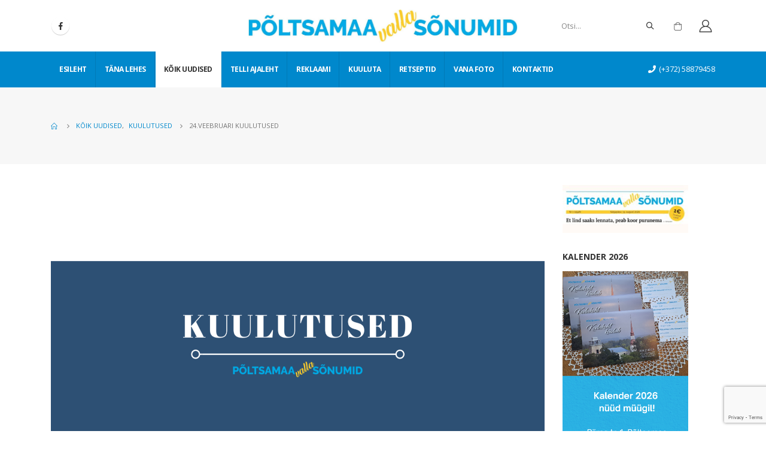

--- FILE ---
content_type: text/html; charset=UTF-8
request_url: https://pvs.ee/koik-uudised/24-veebruari-kuulutused/
body_size: 10315
content:
<!DOCTYPE html> 
<html lang="et"> 
<head>
<meta charset="UTF-8">
<link rel="preload" href="https://pvs.ee/wp-content/cache/fvm/min/1751005799-css9b04053532418e6ef96b87f733f4a01a6e9a7d83a28eeafcc40fec0d0efc0.css" as="style" media="all" /> 
<link rel="preload" href="https://pvs.ee/wp-content/cache/fvm/min/1751005799-csscf62e44d20f8419c275fe7e5168f34d6d27f97833e7e82b87d9ae272832d0.css" as="style" media="all" /> 
<link rel="preload" href="https://pvs.ee/wp-content/cache/fvm/min/1751005799-cssd1da21f44a9faeee1758e399413c03f611ff56f3be8f16fa1f4684be9b961.css" as="style" media="all" /> 
<link rel="preload" href="https://pvs.ee/wp-content/cache/fvm/min/1751005799-csse9e258184e593ccb02e57e141ea609da86348000a87e71501c377905a69f7.css" as="style" media="all" /> 
<link rel="preload" href="https://pvs.ee/wp-content/cache/fvm/min/1751005799-cssa3478a21cc6f8faaba4a6af9d4d9d340051d1fd5710ac5643870998ccdbb6.css" as="style" media="all" /> 
<link rel="preload" href="https://pvs.ee/wp-content/cache/fvm/min/1751005799-css8e2aeadcdf3c555b9cd9d73d207a4d6edefcad48b3f7e4f6bf2e9b59b7f92.css" as="style" media="all" /> 
<link rel="preload" href="https://pvs.ee/wp-content/cache/fvm/min/1751005799-csse9c836b4e6bcb1caa80a6c66d63f3506691439c92ff9214d7d880d7d30412.css" as="style" media="all" /> 
<link rel="preload" href="https://pvs.ee/wp-content/cache/fvm/min/1751005799-css7510ccf95dc486061614aad57793052b382c1ae340fd3eb4cd5cdb6d2b656.css" as="style" media="all" /> 
<link rel="preload" href="https://pvs.ee/wp-content/cache/fvm/min/1751005799-css21458ab564644dc97ed6385cbfc070558fa37b7e560519cfc4a02a988b619.css" as="style" media="all" /> 
<link rel="preload" href="https://pvs.ee/wp-content/cache/fvm/min/1751005799-css6132272ec3e533341015634923264f8117d424d25ef33c482c9ca583aeb67.css" as="style" media="all" /> 
<link rel="preload" href="https://pvs.ee/wp-content/cache/fvm/min/1751005799-css60ca453e623d023e5f978b36cb2c8bca3e64412199732a4e118c43add5adc.css" as="style" media="all" /> 
<link rel="preload" href="https://pvs.ee/wp-content/cache/fvm/min/1751005799-css697583062a8e24f80a34c7e45b485f9adff53628c54d79ab71dcdd54c8aed.css" as="style" media="all" /> 
<link rel="preload" href="https://pvs.ee/wp-content/cache/fvm/min/1751005799-css7817111a6afea8467c77670f3536d1bb0d098f244a9a6fbf2b7e639134504.css" as="style" media="all" /> 
<link rel="preload" href="https://pvs.ee/wp-content/cache/fvm/min/1751005799-css4f6b163e020fe1e71d1410fb1abb5b75e8b74379c461419b1d0af5fd78a9a.css" as="style" media="all" /> 
<link rel="preload" href="https://pvs.ee/wp-content/cache/fvm/min/1751005799-css161aeeb9936672e3dc8c9ff3f47ad7eb0ee8468f504922701aebc319b96c6.css" as="style" media="all" />
<script data-cfasync="false">function fvmuag(){var e=navigator.userAgent;if(e.match(/x11.*ox\/54|id\s4.*us.*ome\/62|oobo|ight|tmet|eadl|ngdo|PTST/i))return!1;if(e.match(/x11.*me\/86\.0/i)){var r=screen.width;if("number"==typeof r&&1367==r)return!1}return!0}</script>
<meta name="viewport" content="width=device-width, initial-scale=1.0, minimum-scale=1.0"><title>24.veebruari kuulutused &#8211; Põltsamaa valla sõnumid</title>
<meta name='robots' content='max-image-preview:large' />
<link rel="alternate" type="application/rss+xml" title="Põltsamaa valla sõnumid &raquo; RSS" href="https://pvs.ee/feed/" />
<link rel="alternate" type="application/rss+xml" title="Põltsamaa valla sõnumid &raquo; Kommentaaride RSS" href="https://pvs.ee/comments/feed/" />
<link rel="canonical" href="https://pvs.ee/koik-uudised/24-veebruari-kuulutused/" /> 
<link rel="profile" href="http://gmpg.org/xfn/11" /> 
<link rel="shortcut icon" href="//pvs.ee/wp-content/themes/porto/images/logo/favicon.ico" type="image/x-icon" /> 
<link rel='stylesheet' id='wp-block-library-css' href='https://pvs.ee/wp-content/cache/fvm/min/1751005799-css9b04053532418e6ef96b87f733f4a01a6e9a7d83a28eeafcc40fec0d0efc0.css' media='all' /> 
<link rel='stylesheet' id='wp-block-library-theme-css' href='https://pvs.ee/wp-content/cache/fvm/min/1751005799-csscf62e44d20f8419c275fe7e5168f34d6d27f97833e7e82b87d9ae272832d0.css' media='all' /> 
<link rel='stylesheet' id='wc-block-vendors-style-css' href='https://pvs.ee/wp-content/cache/fvm/min/1751005799-cssd1da21f44a9faeee1758e399413c03f611ff56f3be8f16fa1f4684be9b961.css' media='all' /> 
<link rel='stylesheet' id='wc-block-style-css' href='https://pvs.ee/wp-content/cache/fvm/min/1751005799-csse9e258184e593ccb02e57e141ea609da86348000a87e71501c377905a69f7.css' media='all' /> 
<link rel='stylesheet' id='contact-form-7-css' href='https://pvs.ee/wp-content/cache/fvm/min/1751005799-cssa3478a21cc6f8faaba4a6af9d4d9d340051d1fd5710ac5643870998ccdbb6.css' media='all' /> 
<link rel='stylesheet' id='pmpro_frontend-css' href='https://pvs.ee/wp-content/cache/fvm/min/1751005799-css8e2aeadcdf3c555b9cd9d73d207a4d6edefcad48b3f7e4f6bf2e9b59b7f92.css' media='all' /> 
<style id='woocommerce-inline-inline-css' media="all">.woocommerce form .form-row .required{visibility:visible}</style> 
<link rel='stylesheet' id='js_composer_front-css' href='https://pvs.ee/wp-content/cache/fvm/min/1751005799-csse9c836b4e6bcb1caa80a6c66d63f3506691439c92ff9214d7d880d7d30412.css' media='all' /> 
<link rel='stylesheet' id='bootstrap-css' href='https://pvs.ee/wp-content/cache/fvm/min/1751005799-css7510ccf95dc486061614aad57793052b382c1ae340fd3eb4cd5cdb6d2b656.css' media='all' /> 
<link rel='stylesheet' id='porto-plugins-css' href='https://pvs.ee/wp-content/cache/fvm/min/1751005799-css21458ab564644dc97ed6385cbfc070558fa37b7e560519cfc4a02a988b619.css' media='all' /> 
<link rel='stylesheet' id='porto-theme-css' href='https://pvs.ee/wp-content/cache/fvm/min/1751005799-css6132272ec3e533341015634923264f8117d424d25ef33c482c9ca583aeb67.css' media='all' /> 
<link rel='stylesheet' id='porto-shortcodes-css' href='https://pvs.ee/wp-content/cache/fvm/min/1751005799-css60ca453e623d023e5f978b36cb2c8bca3e64412199732a4e118c43add5adc.css' media='all' /> 
<link rel='stylesheet' id='porto-theme-shop-css' href='https://pvs.ee/wp-content/cache/fvm/min/1751005799-css697583062a8e24f80a34c7e45b485f9adff53628c54d79ab71dcdd54c8aed.css' media='all' /> 
<link rel='stylesheet' id='porto-dynamic-style-css' href='https://pvs.ee/wp-content/cache/fvm/min/1751005799-css7817111a6afea8467c77670f3536d1bb0d098f244a9a6fbf2b7e639134504.css' media='all' /> 
<link rel='stylesheet' id='porto-style-css' href='https://pvs.ee/wp-content/cache/fvm/min/1751005799-css4f6b163e020fe1e71d1410fb1abb5b75e8b74379c461419b1d0af5fd78a9a.css' media='all' /> 
<style id='porto-style-inline-css' media="all">#header .logo,.side-header-narrow-bar-logo{max-width:450px}@media (min-width:1170px){#header .logo{max-width:450px}}@media (max-width:991px){#header .logo{max-width:450px}}@media (max-width:767px){#header .logo{max-width:370px}}#header.sticky-header .logo{max-width:100px}#header .header-main .header-left,#header .header-main .header-center,#header .header-main .header-right,.fixed-header #header .header-main .header-left,.fixed-header #header .header-main .header-right,.fixed-header #header .header-main .header-center{padding-top:15px;padding-bottom:15px}.page-top ul.breadcrumb>li.home{display:inline-block}.page-top ul.breadcrumb>li.home a{position:relative;width:14px;text-indent:-9999px}.page-top ul.breadcrumb>li.home a:after{content:"\e883";font-family:'porto';float:left;text-indent:0}#login-form-popup{position:relative;width:80%;max-width:872px;margin-left:auto;margin-right:auto}#login-form-popup .featured-box{margin-bottom:0;box-shadow:none;border:none}#login-form-popup .featured-box .box-content{padding:25px 35px}#login-form-popup .featured-box h2{text-transform:uppercase;font-size:15px;letter-spacing:.05em;font-weight:600;line-height:2}.porto-social-login-section{background:#f4f4f2;text-align:center;padding:20px 20px 25px}.porto-social-login-section p{text-transform:uppercase;font-size:12px;color:#212529;font-weight:600;margin-bottom:8px}#login-form-popup .col2-set{margin-left:-20px;margin-right:-20px}#login-form-popup .col-1,#login-form-popup .col-2{padding-left:20px;padding-right:20px}@media (min-width:992px){#login-form-popup .col-1{border-right:1px solid #f5f6f6}}#login-form-popup .input-text{box-shadow:none;padding-top:10px;padding-bottom:10px;border-color:#ddd;border-radius:2px}#login-form-popup form label{font-size:12px;line-height:1}#login-form-popup .form-row{margin-bottom:20px}#login-form-popup .button{border-radius:2px;padding:10px 24px;text-transform:uppercase;text-shadow:none;font-family:Open Sans,sans-serif;font-size:12px;letter-spacing:.025em;color:#fff}#login-form-popup label.inline{margin-top:15px;float:right;position:relative;cursor:pointer;line-height:1.5}#login-form-popup label.inline input[type=checkbox]{opacity:0;margin-right:8px;margin-top:0;margin-bottom:0}#login-form-popup label.inline span:before{content:'';position:absolute;border:1px solid #ddd;border-radius:1px;width:16px;height:16px;left:0;top:0;text-align:center;line-height:15px;font-family:'Font Awesome 5 Free';font-weight:900;font-size:9px;color:#aaa}#login-form-popup label.inline input[type=checkbox]:checked+span:before{content:'\f00c'}#login-form-popup .social-button{text-decoration:none;margin-left:10px;margin-right:10px}#login-form-popup .social-button i{font-size:16px;margin-right:8px}#login-form-popup p.status{color:#212529}#login-form-popup .lost_password{margin-top:-15px;font-size:13px;margin-bottom:0}.porto-social-login-section .google-plus{background:#dd4e31}.porto-social-login-section .facebook{background:#3a589d}.porto-social-login-section .twitter{background:#1aa9e1}html.panel-opened body>.mfp-bg{z-index:9042}html.panel-opened body>.mfp-wrap{z-index:9043}b{font-weight:900}.progress-label{font-size:.8em}.portfolio-item .thumb-info{background:#f4f4f4}.image-box .porto-sicon-header p{letter-spacing:-.05em}@media (min-width:992px){#header .searchform{box-shadow:none}#header .searchform input{width:360px}}#header .searchform button{font-size:12px}#header .searchform-popup .search-toggle{font-size:1.1em}@media (max-width:991px){#header.sticky-header .header-main{background:#fff}}.widget .comment-author-link{color:#212529;font-weight:700}.vc_separator strong{display:inline-block;color:#fff;padding:.5rem 1rem;font-size:.8em}#footer .post-image img{width:70px;border-radius:50%}#footer .post-item-small{line-height:24px;border-top:none}#footer .post-item-small .post-image{margin-right:15px}#footer .post-item-small .post-date{font-size:.9em;margin-top:5px}#footer #recentcomments{border-bottom:none}#footer .recentcomments{border-top:none;margin-bottom:.4em;opacity:.8}#footer .recentcomments:before,#footer .recentcomments a{color:#08c}#footer .widget .recentcomments,#footer .recentcomments span{color:#fff}#footer .recentcomments a,#footer .recentcomments span{font-size:1em;font-weight:700}.widget_recent_comments>ul li:before{content:"\f105";font-size:1em;opacity:1;margin-right:.5rem}</style> 
<link rel='stylesheet' id='styles-child-css' href='https://pvs.ee/wp-content/cache/fvm/min/1751005799-css161aeeb9936672e3dc8c9ff3f47ad7eb0ee8468f504922701aebc319b96c6.css' media='all' /> 
<script src='https://pvs.ee/wp-includes/js/jquery/jquery.min.js?ver=3.5.1' id='jquery-core-js'></script>
<script src='https://pvs.ee/wp-includes/js/jquery/jquery-migrate.min.js?ver=3.3.2' id='jquery-migrate-js'></script>
<script src="https://www.google.com/recaptcha/api.js" async defer></script>
<script type="text/javascript">
WebFontConfig = {
google: { families: [ 'Open+Sans:200,300,400,500,600,700,800','Shadows+Into+Light:400,700','Playfair+Display:400,700' ] }
};
(function(d) {
var wf = d.createElement('script'), s = d.scripts[0];
wf.src = 'https://pvs.ee/wp-content/themes/porto/js/libs/webfont.js';
wf.async = true;
s.parentNode.insertBefore(wf, s);
})(document);</script>
<noscript><style>.woocommerce-product-gallery{ opacity: 1 !important; }</style></noscript>
<style id="wp-custom-css" media="all">#mini-cart li .product-details{max-width:100%}.product-subtotal{display:none}.cart-subtotal{display:none}#mini-cart li .product-image,#mini-cart li .quantity{display:none}.cart .cart-actions{display:none}.cart th.product-price,.cart td.product-price{display:none}#mini-cart .total-count span{visibility:hidden}#mini-cart .cart-items,#mini-cart .cart-items-text{color:#fff;display:none}.return-to-shop .button.wc-backward{display:none}@media (min-width:992px){#header .searchform input{width:150px}}.blog-posts-hover_info2 .post .post-image{margin-bottom:0;max-height:353px}#footer .logo img{max-width:300px}.related-posts .sub-title{display:none}.home-top .post-item-list:first-child{display:none}.quantity.buttons_added{display:none}.price{display:none}.product-quantity{display:none}.product-thumbnail{display:none}.widget{width:210px!important}.single-product form.cart:not(.variations_form){display:-ms-flexbox;display:block;-ms-flex-wrap:wrap;flex-wrap:wrap;-ms-flex-align:center;align-items:center}.wcff-label.wccpf_fields_table.wcff-label-info{background-color:#fff;margin:0;padding:0;border:0;text-align:right}.vc_tta-tab.vc_active>a{border-color:#ffffff!important;background-color:#0088cc!important;color:#fff!important}</style> 
<noscript><style> .wpb_animate_when_almost_visible { opacity: 1; }</style></noscript>
</head>
<body class="post-template-default single single-post postid-7962 single-format-standard wp-embed-responsive theme-porto pmpro-body-has-access woocommerce-no-js login-popup full blog-1 wpb-js-composer js-comp-ver-6.4.0 vc_responsive"> <div class="page-wrapper"> <div class="header-wrapper"> <header id="header" class="header-builder"> <div class="header-main header-has-center header-has-not-center-sm"><div class="header-row container"><div class="header-col header-left hidden-for-sm"><div class="share-links"> <a target="_blank" rel="nofollow" class="share-facebook" href="https://www.facebook.com/PoltsamaaVallaSonumid/" title="Facebook"></a> </div></div><div class="header-col visible-for-sm header-left"> <div class="logo"> <a href="https://pvs.ee/" title="Põltsamaa valla sõnumid - Iga nädal parimad kohalikud uudised!" rel="home"> <img class="img-responsive standard-logo retina-logo" src="//pvs.ee/wp-content/uploads/2020/09/pvs-logo.png" alt="Põltsamaa valla sõnumid" /> </a> </div> </div><div class="header-col header-center hidden-for-sm"> <div class="logo"> <a href="https://pvs.ee/" title="Põltsamaa valla sõnumid - Iga nädal parimad kohalikud uudised!" rel="home"> <img class="img-responsive standard-logo retina-logo" src="//pvs.ee/wp-content/uploads/2020/09/pvs-logo.png" alt="Põltsamaa valla sõnumid" /> </a> </div> </div><div class="header-col header-right hidden-for-sm"><div class="searchform-popup"><a class="search-toggle"><i class="fas fa-search"></i><span class="search-text">Otsi</span></a> <form action="https://pvs.ee/" method="get" class="searchform"> <div class="searchform-fields"> <span class="text"><input name="s" type="text" value="" placeholder="Otsi..." autocomplete="off" /></span> <span class="button-wrap"> <button class="btn btn-special" title="Otsi" type="submit"><i class="fas fa-search"></i></button> </span> </div> </form> </div> <div id="mini-cart" class="mini-cart simple"> <div class="cart-head"> <span class="cart-icon"><i class="minicart-icon porto-icon-shopping-cart"></i><span class="cart-items"><i class="fas fa-spinner fa-pulse"></i></span></span><span class="cart-items-text"><i class="fas fa-spinner fa-pulse"></i></span> </div> <div class="cart-popup widget_shopping_cart"> <div class="widget_shopping_cart_content"> <div class="cart-loading"></div> </div> </div> </div> <a href="https://pvs.ee/minu-konto/" title="Minu konto" class="my-account"><i class="porto-icon-user-2"></i></a></div><div class="header-col visible-for-sm header-right"><div class="searchform-popup"><a class="search-toggle"><i class="fas fa-search"></i><span class="search-text">Otsi</span></a> <form action="https://pvs.ee/" method="get" class="searchform"> <div class="searchform-fields"> <span class="text"><input name="s" type="text" value="" placeholder="Otsi..." autocomplete="off" /></span> <span class="button-wrap"> <button class="btn btn-special" title="Otsi" type="submit"><i class="fas fa-search"></i></button> </span> </div> </form> </div><a href="https://pvs.ee/minu-konto/" title="Minu konto" class="my-account"><i class="porto-icon-user-2"></i></a><a class="mobile-toggle"><i class="fas fa-bars"></i></a></div></div> <div id="nav-panel"> <div class="container"> <div class="mobile-nav-wrap"> <div class="menu-wrap"><ul id="menu-peamenuu" class="mobile-menu accordion-menu"><li id="accordion-menu-item-2722" class="menu-item menu-item-type-post_type menu-item-object-page menu-item-home"><a href="https://pvs.ee/">Esileht</a></li> <li id="accordion-menu-item-2819" class="menu-item menu-item-type-taxonomy menu-item-object-category"><a href="https://pvs.ee/category/tana-lehes/">Täna lehes</a></li> <li id="accordion-menu-item-2820" class="menu-item menu-item-type-taxonomy menu-item-object-category current-post-ancestor current-menu-parent current-post-parent active"><a href="https://pvs.ee/category/koik-uudised/">Kõik uudised</a></li> <li id="accordion-menu-item-3829" class="menu-item menu-item-type-post_type menu-item-object-page"><a href="https://pvs.ee/digilehe-tellimus/">Telli ajaleht</a></li> <li id="accordion-menu-item-2724" class="menu-item menu-item-type-post_type menu-item-object-page menu-item-has-children has-sub"><a class="nolink" href="#">Reklaami</a> <span class="arrow"></span><ul class="sub-menu"> <li id="accordion-menu-item-2737" class="menu-item menu-item-type-post_type menu-item-object-page"><a href="https://pvs.ee/reklaamide-hinnakiri/">Reklaamide hinnakiri</a></li> <li id="accordion-menu-item-4315" class="menu-item menu-item-type-post_type menu-item-object-product"><a href="https://pvs.ee/toode/varviline-reklaampind/">Tellimine &#8211; Värviline reklaamipind</a></li> <li id="accordion-menu-item-4316" class="menu-item menu-item-type-post_type menu-item-object-product"><a href="https://pvs.ee/toode/must-valge-reklaamipind/">Tellimine &#8211; Must-valge reklaamipind</a></li> </ul> </li> <li id="accordion-menu-item-2725" class="menu-item menu-item-type-post_type menu-item-object-page menu-item-has-children has-sub"><a class="nolink" href="#">Kuuluta</a> <span class="arrow"></span><ul class="sub-menu"> <li id="accordion-menu-item-2738" class="menu-item menu-item-type-post_type menu-item-object-page"><a href="https://pvs.ee/kuulutuste-hinnakiri/">Kuulutuste hinnakiri</a></li> <li id="accordion-menu-item-3828" class="menu-item menu-item-type-post_type menu-item-object-page"><a href="https://pvs.ee/kuulutuste-lisamine/">Kuulutuste lisamine</a></li> <li id="accordion-menu-item-4305" class="menu-item menu-item-type-taxonomy menu-item-object-category current-post-ancestor current-menu-parent current-post-parent active"><a href="https://pvs.ee/category/kuulutused/">Kuulutused</a></li> </ul> </li> <li id="accordion-menu-item-2821" class="menu-item menu-item-type-taxonomy menu-item-object-category"><a href="https://pvs.ee/category/retseptid/">Retseptid</a></li> <li id="accordion-menu-item-2823" class="menu-item menu-item-type-taxonomy menu-item-object-category"><a href="https://pvs.ee/category/vana-foto/">Vana foto</a></li> <li id="accordion-menu-item-2726" class="menu-item menu-item-type-post_type menu-item-object-page"><a href="https://pvs.ee/kontaktid/">Kontaktid</a></li> </ul></div> </div> </div> </div> </div><div class="header-bottom main-menu-wrap"><div class="header-row container"><div class="header-col header-left hidden-for-sm"><ul id="menu-peamenuu-1" class="main-menu mega-menu menu-flat menu-flat-border"><li id="nav-menu-item-2722" class="menu-item menu-item-type-post_type menu-item-object-page menu-item-home narrow"><a href="https://pvs.ee/">Esileht</a></li> <li id="nav-menu-item-2819" class="menu-item menu-item-type-taxonomy menu-item-object-category narrow"><a href="https://pvs.ee/category/tana-lehes/">Täna lehes</a></li> <li id="nav-menu-item-2820" class="menu-item menu-item-type-taxonomy menu-item-object-category current-post-ancestor current-menu-parent current-post-parent active narrow"><a href="https://pvs.ee/category/koik-uudised/">Kõik uudised</a></li> <li id="nav-menu-item-3829" class="menu-item menu-item-type-post_type menu-item-object-page narrow"><a href="https://pvs.ee/digilehe-tellimus/">Telli ajaleht</a></li> <li id="nav-menu-item-2724" class="menu-item menu-item-type-post_type menu-item-object-page menu-item-has-children has-sub narrow"><a class="nolink" href="#">Reklaami</a> <div class="popup"><div class="inner" style=""><ul class="sub-menu"> <li id="nav-menu-item-2737" class="menu-item menu-item-type-post_type menu-item-object-page" data-cols="1"><a href="https://pvs.ee/reklaamide-hinnakiri/">Reklaamide hinnakiri</a></li> <li id="nav-menu-item-4315" class="menu-item menu-item-type-post_type menu-item-object-product" data-cols="1"><a href="https://pvs.ee/toode/varviline-reklaampind/">Tellimine &#8211; Värviline reklaamipind</a></li> <li id="nav-menu-item-4316" class="menu-item menu-item-type-post_type menu-item-object-product" data-cols="1"><a href="https://pvs.ee/toode/must-valge-reklaamipind/">Tellimine &#8211; Must-valge reklaamipind</a></li> </ul></div></div> </li> <li id="nav-menu-item-2725" class="menu-item menu-item-type-post_type menu-item-object-page menu-item-has-children has-sub narrow"><a class="nolink" href="#">Kuuluta</a> <div class="popup"><div class="inner" style=""><ul class="sub-menu"> <li id="nav-menu-item-2738" class="menu-item menu-item-type-post_type menu-item-object-page" data-cols="1"><a href="https://pvs.ee/kuulutuste-hinnakiri/">Kuulutuste hinnakiri</a></li> <li id="nav-menu-item-3828" class="menu-item menu-item-type-post_type menu-item-object-page" data-cols="1"><a href="https://pvs.ee/kuulutuste-lisamine/">Kuulutuste lisamine</a></li> <li id="nav-menu-item-4305" class="menu-item menu-item-type-taxonomy menu-item-object-category current-post-ancestor current-menu-parent current-post-parent active" data-cols="1"><a href="https://pvs.ee/category/kuulutused/">Kuulutused</a></li> </ul></div></div> </li> <li id="nav-menu-item-2821" class="menu-item menu-item-type-taxonomy menu-item-object-category narrow"><a href="https://pvs.ee/category/retseptid/">Retseptid</a></li> <li id="nav-menu-item-2823" class="menu-item menu-item-type-taxonomy menu-item-object-category narrow"><a href="https://pvs.ee/category/vana-foto/">Vana foto</a></li> <li id="nav-menu-item-2726" class="menu-item menu-item-type-post_type menu-item-object-page narrow"><a href="https://pvs.ee/kontaktid/">Kontaktid</a></li> </ul></div><div class="header-col header-right hidden-for-sm"><div class="header-contact"> <span style="color:#fff;"><i class="fa fa-phone"></i>(+372) 58879458</span></div></div></div></div> </header> </div> <section class="page-top page-header-6"> <div class="container hide-title"> <div class="row"> <div class="col-lg-12 clearfix"> <div class="pt-right d-none"> <h1 class="page-title">Blog</h1> </div> <div class="breadcrumbs-wrap pt-left"> <ul class="breadcrumb" itemscope itemtype="http://schema.org/BreadcrumbList"><li class="home" itemprop="itemListElement" itemscope itemtype="http://schema.org/ListItem"><a itemtype="http://schema.org/Thing" itemprop="item" href="https://pvs.ee" title="Go to Home Page"><span itemprop="name">Home</span>
<meta itemprop="position" content="1" /></a><i class="delimiter delimiter-2"></i></li><li><span itemprop="itemListElement" itemscope itemtype="http://schema.org/ListItem"><a itemtype="http://schema.org/Thing" itemprop="item" href="https://pvs.ee/category/koik-uudised/" ><span itemprop="name">Kõik uudised</span>
<meta itemprop="position" content="2" /></a></span>, <span itemprop="itemListElement" itemscope itemtype="http://schema.org/ListItem"><a itemtype="http://schema.org/Thing" itemprop="item" href="https://pvs.ee/category/kuulutused/" ><span itemprop="name">Kuulutused</span>
<meta itemprop="position" content="3" /></a></span><i class="delimiter delimiter-2"></i></li><li>24.veebruari kuulutused</li></ul> </div> </div> </div> </div> </section> <div id="main" class="column2 column2-right-sidebar boxed"> <div class="container"> <div class="row main-content-wrap"> <div class="main-content col-lg-9"> <div id="content" role="main"> <article class="post-full hide-post-date post-title-simple post-7962 post type-post status-publish format-standard has-post-thumbnail hentry category-koik-uudised category-kuulutused tag-24-02-2022 tag-kuulutused pmpro-has-access"> <div class="post-image single"> <div class="post-slideshow porto-carousel owl-carousel nav-inside nav-inside-center nav-style-2 show-nav-hover has-ccols ccols-1" data-plugin-options='{"nav":true}'> <div> <div class="img-thumbnail"> <img width="1800" height="1200" src="https://pvs.ee/wp-content/uploads/2021/05/Kuulitused.png" class="owl-lazy img-responsive" alt="" srcset="https://pvs.ee/wp-content/uploads/2021/05/Kuulitused.png 1800w, https://pvs.ee/wp-content/uploads/2021/05/Kuulitused-1024x683.png 1024w, https://pvs.ee/wp-content/uploads/2021/05/Kuulitused-768x512.png 768w, https://pvs.ee/wp-content/uploads/2021/05/Kuulitused-1536x1024.png 1536w, https://pvs.ee/wp-content/uploads/2021/05/Kuulitused-640x427.png 640w, https://pvs.ee/wp-content/uploads/2021/05/Kuulitused-400x267.png 400w, https://pvs.ee/wp-content/uploads/2021/05/Kuulitused-367x245.png 367w, https://pvs.ee/wp-content/uploads/2021/05/Kuulitused-600x400.png 600w" sizes="(max-width: 1800px) 100vw, 1800px" /> <span class="zoom" data-src="https://pvs.ee/wp-content/uploads/2021/05/Kuulitused.png" data-title=""><i class="fas fa-search"></i></span> </div> </div> </div> </div> <div class="post-content"> <h2 class="entry-title">24.veebruari kuulutused</h2> <span class="vcard" style="display: none;"><span class="fn"><a href="https://pvs.ee/author/kristi/" title="Kristi Sepri tehtud postitused" rel="author">Kristi Sepri</a></span></span><span class="updated" style="display:none">2022-03-07T17:18:18+03:00</span> <div class="post-meta"> </div> <div class="entry-content"> <p>Kuulutuste väljavõte meie paberlehest PDF formaadis. Lugemiseks lae alla PDF fail järgnevalt lingilt.</p> <p><a href="https://pvs.ee/wp-content/uploads/2022/02/Poltsamaa-Valla-Sonumid-lk7.pdf">Lae alla 24.veebruari kuulutused</a></p> </div> </div> <div class="post-gap"></div> <div class="post-gap-small"></div> </article> <hr class="tall"/> <div class="related-posts"> <h4 class="sub-title">Related <strong>Posts</strong></h4> <div class="row"> <div class="post-carousel porto-carousel owl-carousel show-nav-title" data-plugin-options="{&quot;themeConfig&quot;:true,&quot;lg&quot;:3,&quot;md&quot;:3,&quot;sm&quot;:2}"> <div class="post-item post-title-simple"> <a href="https://pvs.ee/koik-uudised/ouekoeri-ei-tohi-unustada/"> <span class="post-image thumb-info thumb-info-hide-wrapper-bg m-b-md"> <span class="thumb-info-wrapper"> <img class="img-responsive" width="450" height="250" src="https://pvs.ee/wp-content/uploads/2024/01/dog-1168663_1920-450x250.jpg" alt="Foto on illustreeriv. Foto pixabay.com." /> <span class="zoom" data-src="https://pvs.ee/wp-content/uploads/2024/01/dog-1168663_1920.jpg" data-title="Foto on illustreeriv. Foto pixabay.com."><i class="fas fa-search"></i></span> </span> </span> </a> <h4><a href="https://pvs.ee/koik-uudised/ouekoeri-ei-tohi-unustada/"> Õuekoeri ei tohi unustada </a></h4> <div><p class="post-excerpt">Meie oleme pakasega soojas majas, aga õues on sage... <a class="read-more" href="https://pvs.ee/koik-uudised/ouekoeri-ei-tohi-unustada/">loe edasi <i class="fas fa-angle-right"></i></a></p></div> </div> <div class="post-item post-title-simple"> <a href="https://pvs.ee/koik-uudised/kuused-soostsid-sademetena-taevasse/"> <span class="post-image thumb-info thumb-info-hide-wrapper-bg m-b-md"> <span class="thumb-info-wrapper"> <img class="img-responsive" width="450" height="250" src="https://pvs.ee/wp-content/uploads/2023/01/IMG_6885-450x250.jpg" alt="" /> <span class="zoom" data-src="https://pvs.ee/wp-content/uploads/2023/01/IMG_6885-scaled.jpg" data-title=""><i class="fas fa-search"></i></span> </span> </span> </a> <h4><a href="https://pvs.ee/koik-uudised/kuused-soostsid-sademetena-taevasse/"> Kuused sööstsid sädemetena taevasse </a></h4> <div><p class="post-excerpt">6.jaanuar oli kolmekuningapäev. Eesti rahvakalendr... <a class="read-more" href="https://pvs.ee/koik-uudised/kuused-soostsid-sademetena-taevasse/">loe edasi <i class="fas fa-angle-right"></i></a></p></div> </div> <div class="post-item post-title-simple"> <a href="https://pvs.ee/koik-uudised/teateid-digitaalselt-areenilt-e-sport-kaasaegses-majanduses/"> <span class="post-image thumb-info thumb-info-hide-wrapper-bg m-b-md"> <span class="thumb-info-wrapper"> <img class="img-responsive" width="450" height="250" src="https://pvs.ee/wp-content/uploads/2025/03/pexels-rdne-7915265-450x250.jpg" alt="Photo by RDNE Stock project: https://www.pexels.com/photo/selective-focus-photo-of-a-person-s-hand-on-mechanical-keyboard-7915265/" /> <span class="zoom" data-src="https://pvs.ee/wp-content/uploads/2025/03/pexels-rdne-7915265-scaled.jpg" data-title="Photo by RDNE Stock project: https://www.pexels.com/photo/selective-focus-photo-of-a-person-s-hand-on-mechanical-keyboard-7915265/"><i class="fas fa-search"></i></span> </span> </span> </a> <h4><a href="https://pvs.ee/koik-uudised/teateid-digitaalselt-areenilt-e-sport-kaasaegses-majanduses/"> Teateid digitaalselt areenilt: e-sport kaasaegses majanduses </a></h4> <div><p class="post-excerpt">Üle Eesti valgustab monitoride ja ekraanide kuma p... <a class="read-more" href="https://pvs.ee/koik-uudised/teateid-digitaalselt-areenilt-e-sport-kaasaegses-majanduses/">loe edasi <i class="fas fa-angle-right"></i></a></p></div> </div> <div class="post-item post-title-simple"> <a href="https://pvs.ee/koik-uudised/talvetarkus/"> <span class="post-image thumb-info thumb-info-hide-wrapper-bg m-b-md"> <span class="thumb-info-wrapper"> <img class="img-responsive" width="450" height="250" src="https://pvs.ee/wp-content/uploads/2023/10/winter-tires-4664205_1280-450x250.jpg" alt="Foto pixabay.com" /> <span class="zoom" data-src="https://pvs.ee/wp-content/uploads/2023/10/winter-tires-4664205_1280.jpg" data-title="Foto pixabay.com"><i class="fas fa-search"></i></span> </span> </span> </a> <h4><a href="https://pvs.ee/koik-uudised/talvetarkus/"> Talvetarkus </a></h4> <div><p class="post-excerpt">Naastrehve võib sõidukil kasutada alates 15. oktoo... <a class="read-more" href="https://pvs.ee/koik-uudised/talvetarkus/">loe edasi <i class="fas fa-angle-right"></i></a></p></div> </div> <div class="post-item post-title-simple"> <a href="https://pvs.ee/koik-uudised/4-mai-kuulutused/"> <span class="post-image thumb-info thumb-info-hide-wrapper-bg m-b-md"> <span class="thumb-info-wrapper"> <img class="img-responsive" width="450" height="250" src="https://pvs.ee/wp-content/uploads/2021/05/Kuulitused-450x250.png" alt="" /> <span class="zoom" data-src="https://pvs.ee/wp-content/uploads/2021/05/Kuulitused.png" data-title=""><i class="fas fa-search"></i></span> </span> </span> </a> <h4><a href="https://pvs.ee/koik-uudised/4-mai-kuulutused/"> 4.mai kuulutused </a></h4> <div><p class="post-excerpt">Kuulutuste väljavõte meie paberlehest PDF formaadi... <a class="read-more" href="https://pvs.ee/koik-uudised/4-mai-kuulutused/">loe edasi <i class="fas fa-angle-right"></i></a></p></div> </div> <div class="post-item post-title-simple"> <a href="https://pvs.ee/koik-uudised/igauhel-on-oma-lugu/"> <span class="post-image thumb-info thumb-info-hide-wrapper-bg m-b-md"> <span class="thumb-info-wrapper"> <img class="img-responsive" width="450" height="250" src="https://pvs.ee/wp-content/uploads/2025/02/Rakvere_Teater_H22l_minu_sees_Siim-Loog_Ichie-Visual_14-450x250.jpg" alt="Foto Rakvere Teater." /> <span class="zoom" data-src="https://pvs.ee/wp-content/uploads/2025/02/Rakvere_Teater_H22l_minu_sees_Siim-Loog_Ichie-Visual_14.jpg" data-title="Foto Rakvere Teater."><i class="fas fa-search"></i></span> </span> </span> </a> <h4><a href="https://pvs.ee/koik-uudised/igauhel-on-oma-lugu/"> Igaühel on oma lugu </a></h4> <div><p class="post-excerpt">Rakvere Teatri lavastus „Hääl minu sees” räägib ük... <a class="read-more" href="https://pvs.ee/koik-uudised/igauhel-on-oma-lugu/">loe edasi <i class="fas fa-angle-right"></i></a></p></div> </div> <div class="post-item post-title-simple"> <a href="https://pvs.ee/koik-uudised/juhtkiri-24-08-2023/"> <span class="post-image thumb-info thumb-info-hide-wrapper-bg m-b-md"> <span class="thumb-info-wrapper"> <img class="img-responsive" width="450" height="250" src="https://pvs.ee/wp-content/uploads/2021/03/Juhtkiri-450x250.png" alt="" /> <span class="zoom" data-src="https://pvs.ee/wp-content/uploads/2021/03/Juhtkiri.png" data-title=""><i class="fas fa-search"></i></span> </span> </span> </a> <h4><a href="https://pvs.ee/koik-uudised/juhtkiri-24-08-2023/"> JUHTKIRI 24.08.2023 </a></h4> <div><p class="post-excerpt">Ühtegi head ei saa ilma vaevata (EVS) Taasiseseis... <a class="read-more" href="https://pvs.ee/koik-uudised/juhtkiri-24-08-2023/">loe edasi <i class="fas fa-angle-right"></i></a></p></div> </div> <div class="post-item post-title-simple"> <a href="https://pvs.ee/koik-uudised/poltsamaal-ootab-38-last-inglipuu-kingitust/"> <span class="post-image thumb-info thumb-info-hide-wrapper-bg m-b-md"> <span class="thumb-info-wrapper"> <img class="img-responsive" width="450" height="250" src="https://pvs.ee/wp-content/uploads/2024/11/20241119_153038-450x250.jpg" alt="" /> <span class="zoom" data-src="https://pvs.ee/wp-content/uploads/2024/11/20241119_153038-scaled.jpg" data-title=""><i class="fas fa-search"></i></span> </span> </span> </a> <h4><a href="https://pvs.ee/koik-uudised/poltsamaal-ootab-38-last-inglipuu-kingitust/"> Põltsamaal ootab 38 last Inglipuu kingitust </a></h4> <div><p class="post-excerpt">Juba 16. korda toimuv Maxima Inglipuu kampaania ai... <a class="read-more" href="https://pvs.ee/koik-uudised/poltsamaal-ootab-38-last-inglipuu-kingitust/">loe edasi <i class="fas fa-angle-right"></i></a></p></div> </div> <div class="post-item post-title-simple"> <a href="https://pvs.ee/koik-uudised/hooli-oma-tervisest/"> <span class="post-image thumb-info thumb-info-hide-wrapper-bg m-b-md"> <span class="thumb-info-wrapper"> <img class="img-responsive" width="450" height="250" src="https://pvs.ee/wp-content/uploads/2022/01/istockphoto-1173492798-170667a-450x250.jpg" alt="" /> <span class="zoom" data-src="https://pvs.ee/wp-content/uploads/2022/01/istockphoto-1173492798-170667a.jpg" data-title=""><i class="fas fa-search"></i></span> </span> </span> </a> <h4><a href="https://pvs.ee/koik-uudised/hooli-oma-tervisest/"> Hooli oma tervisest </a></h4> <div><p class="post-excerpt">Emakakaelavähi sõeluuringule kutsutakse 30–65-aast... <a class="read-more" href="https://pvs.ee/koik-uudised/hooli-oma-tervisest/">loe edasi <i class="fas fa-angle-right"></i></a></p></div> </div> <div class="post-item post-title-simple"> <a href="https://pvs.ee/koik-uudised/turutanav-alustab-elu/"> <span class="post-image thumb-info thumb-info-hide-wrapper-bg m-b-md"> <span class="thumb-info-wrapper"> <img class="img-responsive" width="450" height="250" src="https://pvs.ee/wp-content/uploads/2023/05/20230517_093055-450x250.jpg" alt="" /> <span class="zoom" data-src="https://pvs.ee/wp-content/uploads/2023/05/20230517_093055-scaled.jpg" data-title=""><i class="fas fa-search"></i></span> </span> </span> </a> <h4><a href="https://pvs.ee/koik-uudised/turutanav-alustab-elu/"> Turutänav alustab elu </a></h4> <div><p class="post-excerpt">Turuplats või -tänav on ikka ajast aega olnud linn... <a class="read-more" href="https://pvs.ee/koik-uudised/turutanav-alustab-elu/">loe edasi <i class="fas fa-angle-right"></i></a></p></div> </div> </div> </div> </div> </div> </div> <div class="col-lg-3 sidebar porto-blog-sidebar right-sidebar"> <div data-plugin-sticky data-plugin-options="{&quot;autoInit&quot;: true, &quot;minWidth&quot;: 992, &quot;containerSelector&quot;: &quot;.main-content-wrap&quot;,&quot;autoFit&quot;:true, &quot;paddingOffsetBottom&quot;: 10}"> <div class="sidebar-content"> <aside id="media_image-2" class="widget widget_media_image"><a href="#"><img width="300" height="114" src="https://pvs.ee/wp-content/uploads/2020/09/117445485_223595112421716_2864975611625870114_o-300x114.jpg" class="image wp-image-2744 attachment-medium size-medium" alt="" style="max-width: 100%; height: auto;" /></a></aside><aside id="media_image-38" class="widget widget_media_image"><h3 class="widget-title">Kalender 2026</h3><img width="1414" height="2000" src="https://pvs.ee/wp-content/uploads/2025/10/Kalender-2026-nuud-muugil-Parna-tn-1-Poltsamaa-Parna-t-1.png" class="image wp-image-24468 attachment-full size-full" alt="" style="max-width: 100%; height: auto;" srcset="https://pvs.ee/wp-content/uploads/2025/10/Kalender-2026-nuud-muugil-Parna-tn-1-Poltsamaa-Parna-t-1.png 1414w, https://pvs.ee/wp-content/uploads/2025/10/Kalender-2026-nuud-muugil-Parna-tn-1-Poltsamaa-Parna-t-1-724x1024.png 724w, https://pvs.ee/wp-content/uploads/2025/10/Kalender-2026-nuud-muugil-Parna-tn-1-Poltsamaa-Parna-t-1-768x1086.png 768w, https://pvs.ee/wp-content/uploads/2025/10/Kalender-2026-nuud-muugil-Parna-tn-1-Poltsamaa-Parna-t-1-1086x1536.png 1086w, https://pvs.ee/wp-content/uploads/2025/10/Kalender-2026-nuud-muugil-Parna-tn-1-Poltsamaa-Parna-t-1-640x905.png 640w, https://pvs.ee/wp-content/uploads/2025/10/Kalender-2026-nuud-muugil-Parna-tn-1-Poltsamaa-Parna-t-1-400x566.png 400w, https://pvs.ee/wp-content/uploads/2025/10/Kalender-2026-nuud-muugil-Parna-tn-1-Poltsamaa-Parna-t-1-600x849.png 600w" sizes="(max-width: 1414px) 100vw, 1414px" /></aside><aside id="media_image-37" class="widget widget_media_image"><img width="1080" height="1921" src="https://pvs.ee/wp-content/uploads/2025/04/484611838_1906016779933160_9115743854076049475_n.jpg" class="image wp-image-22051 attachment-full size-full" alt="" style="max-width: 100%; height: auto;" srcset="https://pvs.ee/wp-content/uploads/2025/04/484611838_1906016779933160_9115743854076049475_n.jpg 1080w, https://pvs.ee/wp-content/uploads/2025/04/484611838_1906016779933160_9115743854076049475_n-576x1024.jpg 576w, https://pvs.ee/wp-content/uploads/2025/04/484611838_1906016779933160_9115743854076049475_n-768x1366.jpg 768w, https://pvs.ee/wp-content/uploads/2025/04/484611838_1906016779933160_9115743854076049475_n-864x1536.jpg 864w, https://pvs.ee/wp-content/uploads/2025/04/484611838_1906016779933160_9115743854076049475_n-640x1138.jpg 640w, https://pvs.ee/wp-content/uploads/2025/04/484611838_1906016779933160_9115743854076049475_n-400x711.jpg 400w, https://pvs.ee/wp-content/uploads/2025/04/484611838_1906016779933160_9115743854076049475_n-600x1067.jpg 600w" sizes="(max-width: 1080px) 100vw, 1080px" /></aside><aside id="media_image-4" class="widget widget_media_image"><img width="940" height="788" src="https://pvs.ee/wp-content/uploads/2025/07/Nimetu-Facebooki-postitus.png" class="image wp-image-23397 attachment-full size-full" alt="" style="max-width: 100%; height: auto;" srcset="https://pvs.ee/wp-content/uploads/2025/07/Nimetu-Facebooki-postitus.png 940w, https://pvs.ee/wp-content/uploads/2025/07/Nimetu-Facebooki-postitus-768x644.png 768w, https://pvs.ee/wp-content/uploads/2025/07/Nimetu-Facebooki-postitus-640x537.png 640w, https://pvs.ee/wp-content/uploads/2025/07/Nimetu-Facebooki-postitus-400x335.png 400w, https://pvs.ee/wp-content/uploads/2025/07/Nimetu-Facebooki-postitus-600x503.png 600w" sizes="(max-width: 940px) 100vw, 940px" /></aside> </div> </div> </div> </div> </div> </div> <div class="footer-wrapper"> <div id="footer" class="footer-1 show-ribbon" > <div class="footer-bottom"> <div class="container"> <div class="footer-left"> <span class="logo"> <a href="https://pvs.ee/" title="Põltsamaa valla sõnumid - Iga nädal parimad kohalikud uudised!"> <img class="img-responsive" src="//pvs.ee/wp-content/uploads/2020/10/pvs-logo-removebg.png" alt="Põltsamaa valla sõnumid" /> </a> </span> </div> <div class="footer-right"><span class="footer-copyright">Toimetuse vastuvõtt toimub T ja N 8.30-16.00 | <a href="mailto:reklaam@pvs.ee">reklaam@pvs.ee</a> | <a href="tel:+37258879458">+372 58879458</a> <br>MTÜ Põltsamaa Sõnumid | Registrikood: 80583530 | Aadress: Pärna tn 1 Põltsamaa, Jõgevamaa, 48105<br> <a href="https://pvs.ee/muugitingimused-ja-privaatsuspoliitika/">Müügitingimused ja privaatsuspoliitika</a></span></div> </div> </div> </div> </div> </div> 
<script type="text/javascript">
(function () {
var c = document.body.className;
c = c.replace(/woocommerce-no-js/, 'woocommerce-js');
document.body.className = c;
})();
</script>
<script src='https://pvs.ee/wp-includes/js/dist/vendor/wp-polyfill.min.js?ver=7.4.4' id='wp-polyfill-js'></script>
<script id='wp-polyfill-js-after'>
( 'fetch' in window ) || document.write( '<script src="https://pvs.ee/wp-includes/js/dist/vendor/wp-polyfill-fetch.min.js?ver=3.0.0"></scr' + 'ipt>' );( document.contains ) || document.write( '<script src="https://pvs.ee/wp-includes/js/dist/vendor/wp-polyfill-node-contains.min.js?ver=3.42.0"></scr' + 'ipt>' );( window.DOMRect ) || document.write( '<script src="https://pvs.ee/wp-includes/js/dist/vendor/wp-polyfill-dom-rect.min.js?ver=3.42.0"></scr' + 'ipt>' );( window.URL && window.URL.prototype && window.URLSearchParams ) || document.write( '<script src="https://pvs.ee/wp-includes/js/dist/vendor/wp-polyfill-url.min.js?ver=3.6.4"></scr' + 'ipt>' );( window.FormData && window.FormData.prototype.keys ) || document.write( '<script src="https://pvs.ee/wp-includes/js/dist/vendor/wp-polyfill-formdata.min.js?ver=3.0.12"></scr' + 'ipt>' );( Element.prototype.matches && Element.prototype.closest ) || document.write( '<script src="https://pvs.ee/wp-includes/js/dist/vendor/wp-polyfill-element-closest.min.js?ver=2.0.2"></scr' + 'ipt>' );( 'objectFit' in document.documentElement.style ) || document.write( '<script src="https://pvs.ee/wp-includes/js/dist/vendor/wp-polyfill-object-fit.min.js?ver=2.3.4"></scr' + 'ipt>' );
</script>
<script id='contact-form-7-js-extra'>
var wpcf7 = {"api":{"root":"https:\/\/pvs.ee\/wp-json\/","namespace":"contact-form-7\/v1"},"cached":"1"};
</script>
<script src='https://pvs.ee/wp-content/plugins/contact-form-7/includes/js/index.js?ver=5.4.1' id='contact-form-7-js'></script>
<script src='https://pvs.ee/wp-content/plugins/woocommerce/assets/js/jquery-blockui/jquery.blockUI.min.js?ver=2.70' id='jquery-blockui-js'></script>
<script src='https://pvs.ee/wp-content/plugins/woocommerce/assets/js/js-cookie/js.cookie.min.js?ver=2.1.4' id='js-cookie-js'></script>
<script id='woocommerce-js-extra'>
var woocommerce_params = {"ajax_url":"\/wp-admin\/admin-ajax.php","wc_ajax_url":"\/?wc-ajax=%%endpoint%%"};
</script>
<script src='https://pvs.ee/wp-content/plugins/woocommerce/assets/js/frontend/woocommerce.min.js?ver=5.4.4' id='woocommerce-js'></script>
<script id='wc-cart-fragments-js-extra'>
var wc_cart_fragments_params = {"ajax_url":"\/wp-admin\/admin-ajax.php","wc_ajax_url":"\/?wc-ajax=%%endpoint%%","cart_hash_key":"wc_cart_hash_76832b023ae6f62b76ff104789b7b195","fragment_name":"wc_fragments_76832b023ae6f62b76ff104789b7b195","request_timeout":"5000"};
</script>
<script src='https://pvs.ee/wp-content/plugins/woocommerce/assets/js/frontend/cart-fragments.min.js?ver=5.4.4' id='wc-cart-fragments-js'></script>
<script src='https://www.google.com/recaptcha/api.js?render=6LejMAYaAAAAAAHAjVpk3Xa-haSZ6i42eU7Wf12l&#038;ver=3.0' id='google-recaptcha-js'></script>
<script id='wpcf7-recaptcha-js-extra'>
var wpcf7_recaptcha = {"sitekey":"6LejMAYaAAAAAAHAjVpk3Xa-haSZ6i42eU7Wf12l","actions":{"homepage":"homepage","contactform":"contactform"}};
</script>
<script src='https://pvs.ee/wp-content/plugins/contact-form-7/modules/recaptcha/index.js?ver=5.4.1' id='wpcf7-recaptcha-js'></script>
<script src='https://pvs.ee/wp-includes/js/comment-reply.min.js?ver=5.7.14' id='comment-reply-js'></script>
<script src='https://pvs.ee/wp-content/plugins/js_composer/assets/js/dist/js_composer_front.min.js?ver=6.4.0' id='wpb_composer_front_js-js'></script>
<script src='https://pvs.ee/wp-content/themes/porto/js/libs/popper.min.js?ver=1.12.5' id='popper-js'></script>
<script src='https://pvs.ee/wp-content/themes/porto/js/bootstrap.optimized.min.js?ver=4.1.3' id='bootstrap-js'></script>
<script src='https://pvs.ee/wp-content/plugins/woocommerce/assets/js/jquery-cookie/jquery.cookie.min.js?ver=1.4.1' id='jquery-cookie-js'></script>
<script src='https://pvs.ee/wp-content/themes/porto/js/libs/owl.carousel.min.js?ver=2.3.4' id='owl.carousel-js'></script>
<script src='https://pvs.ee/wp-content/themes/porto/js/libs/jquery.fitvids.min.js?ver=1.1' id='jquery-fitvids-js'></script>
<script src='https://pvs.ee/wp-content/themes/porto/js/libs/jquery.matchHeight.min.js' id='jquery-matchHeight-js'></script>
<script async="async" src='https://pvs.ee/wp-content/themes/porto/js/libs/modernizr.js?ver=2.8.3' id='modernizr-js'></script>
<script async="async" src='https://pvs.ee/wp-content/themes/porto/js/libs/jquery.magnific-popup.min.js?ver=1.1.0' id='jquery-magnific-popup-js'></script>
<script src='https://pvs.ee/wp-content/themes/porto/js/libs/jquery.waitforimages.min.js?ver=2.0.2' id='jquery-waitforimages-js'></script>
<script src='https://pvs.ee/wp-content/themes/porto/js/libs/jquery.selectric.min.js?ver=1.9.6' id='jquery-selectric-js'></script>
<script id='porto-theme-js-extra'>
var js_porto_vars = {"rtl":"","ajax_url":"https:\/\/pvs.ee\/wp-admin\/admin-ajax.php","change_logo":"1","container_width":"1140","grid_gutter_width":"30","show_sticky_header":"1","show_sticky_header_tablet":"1","show_sticky_header_mobile":"1","ajax_loader_url":"\/\/pvs.ee\/wp-content\/themes\/porto\/images\/ajax-loader@2x.gif","category_ajax":"","prdctfltr_ajax":"","slider_loop":"1","slider_autoplay":"1","slider_autoheight":"1","slider_speed":"5000","slider_nav":"","slider_nav_hover":"1","slider_margin":"","slider_dots":"1","slider_animatein":"","slider_animateout":"","product_thumbs_count":"4","product_zoom":"0","product_zoom_mobile":"1","product_image_popup":"1","zoom_type":"lens","zoom_scroll":"0","zoom_lens_size":"200","zoom_lens_shape":"square","zoom_contain_lens":"0","zoom_lens_border":"1","zoom_border_color":"#888888","zoom_border":"4","screen_lg":"1170","mfp_counter":"%curr% of %total%","mfp_img_error":"<a href=\"%url%\">The image<\/a> could not be loaded.","mfp_ajax_error":"<a href=\"%url%\">The content<\/a> could not be loaded.","popup_close":"Close","popup_prev":"Previous","popup_next":"Next","request_error":"The requested content cannot be loaded.<br\/>Please try again later.","loader_text":"Loading...","submenu_back":"Back","porto_nonce":"855715234a","use_skeleton_screen":["blog"]};
</script>
<script src='https://pvs.ee/wp-content/themes/porto/js/theme.min.js?ver=5.4.6' id='porto-theme-js'></script>
<script async="async" src='https://pvs.ee/wp-content/themes/porto/js/theme-async.min.js?ver=5.4.6' id='porto-theme-async-js'></script>
<script src='https://pvs.ee/wp-content/themes/porto/js/woocommerce-theme.min.js?ver=5.4.6' id='porto-woocommerce-theme-js'></script>
<script src='https://pvs.ee/wp-includes/js/wp-embed.min.js?ver=5.7.14' id='wp-embed-js'></script>
<script src='https://pvs.ee/wp-content/themes/porto/js/libs/jquery.lazyload.min.js?ver=1.9.7' id='jquery-lazyload-js'></script>
</body> 
</html>
<!--
Performance optimized by W3 Total Cache. Learn more: https://www.boldgrid.com/w3-total-cache/


Served from: pvs.ee @ 2025-11-12 17:44:47 by W3 Total Cache
-->

--- FILE ---
content_type: text/html; charset=utf-8
request_url: https://www.google.com/recaptcha/api2/anchor?ar=1&k=6LejMAYaAAAAAAHAjVpk3Xa-haSZ6i42eU7Wf12l&co=aHR0cHM6Ly9wdnMuZWU6NDQz&hl=en&v=naPR4A6FAh-yZLuCX253WaZq&size=invisible&anchor-ms=20000&execute-ms=15000&cb=y2z0k8y4o49e
body_size: 46130
content:
<!DOCTYPE HTML><html dir="ltr" lang="en"><head><meta http-equiv="Content-Type" content="text/html; charset=UTF-8">
<meta http-equiv="X-UA-Compatible" content="IE=edge">
<title>reCAPTCHA</title>
<style type="text/css">
/* cyrillic-ext */
@font-face {
  font-family: 'Roboto';
  font-style: normal;
  font-weight: 400;
  src: url(//fonts.gstatic.com/s/roboto/v18/KFOmCnqEu92Fr1Mu72xKKTU1Kvnz.woff2) format('woff2');
  unicode-range: U+0460-052F, U+1C80-1C8A, U+20B4, U+2DE0-2DFF, U+A640-A69F, U+FE2E-FE2F;
}
/* cyrillic */
@font-face {
  font-family: 'Roboto';
  font-style: normal;
  font-weight: 400;
  src: url(//fonts.gstatic.com/s/roboto/v18/KFOmCnqEu92Fr1Mu5mxKKTU1Kvnz.woff2) format('woff2');
  unicode-range: U+0301, U+0400-045F, U+0490-0491, U+04B0-04B1, U+2116;
}
/* greek-ext */
@font-face {
  font-family: 'Roboto';
  font-style: normal;
  font-weight: 400;
  src: url(//fonts.gstatic.com/s/roboto/v18/KFOmCnqEu92Fr1Mu7mxKKTU1Kvnz.woff2) format('woff2');
  unicode-range: U+1F00-1FFF;
}
/* greek */
@font-face {
  font-family: 'Roboto';
  font-style: normal;
  font-weight: 400;
  src: url(//fonts.gstatic.com/s/roboto/v18/KFOmCnqEu92Fr1Mu4WxKKTU1Kvnz.woff2) format('woff2');
  unicode-range: U+0370-0377, U+037A-037F, U+0384-038A, U+038C, U+038E-03A1, U+03A3-03FF;
}
/* vietnamese */
@font-face {
  font-family: 'Roboto';
  font-style: normal;
  font-weight: 400;
  src: url(//fonts.gstatic.com/s/roboto/v18/KFOmCnqEu92Fr1Mu7WxKKTU1Kvnz.woff2) format('woff2');
  unicode-range: U+0102-0103, U+0110-0111, U+0128-0129, U+0168-0169, U+01A0-01A1, U+01AF-01B0, U+0300-0301, U+0303-0304, U+0308-0309, U+0323, U+0329, U+1EA0-1EF9, U+20AB;
}
/* latin-ext */
@font-face {
  font-family: 'Roboto';
  font-style: normal;
  font-weight: 400;
  src: url(//fonts.gstatic.com/s/roboto/v18/KFOmCnqEu92Fr1Mu7GxKKTU1Kvnz.woff2) format('woff2');
  unicode-range: U+0100-02BA, U+02BD-02C5, U+02C7-02CC, U+02CE-02D7, U+02DD-02FF, U+0304, U+0308, U+0329, U+1D00-1DBF, U+1E00-1E9F, U+1EF2-1EFF, U+2020, U+20A0-20AB, U+20AD-20C0, U+2113, U+2C60-2C7F, U+A720-A7FF;
}
/* latin */
@font-face {
  font-family: 'Roboto';
  font-style: normal;
  font-weight: 400;
  src: url(//fonts.gstatic.com/s/roboto/v18/KFOmCnqEu92Fr1Mu4mxKKTU1Kg.woff2) format('woff2');
  unicode-range: U+0000-00FF, U+0131, U+0152-0153, U+02BB-02BC, U+02C6, U+02DA, U+02DC, U+0304, U+0308, U+0329, U+2000-206F, U+20AC, U+2122, U+2191, U+2193, U+2212, U+2215, U+FEFF, U+FFFD;
}
/* cyrillic-ext */
@font-face {
  font-family: 'Roboto';
  font-style: normal;
  font-weight: 500;
  src: url(//fonts.gstatic.com/s/roboto/v18/KFOlCnqEu92Fr1MmEU9fCRc4AMP6lbBP.woff2) format('woff2');
  unicode-range: U+0460-052F, U+1C80-1C8A, U+20B4, U+2DE0-2DFF, U+A640-A69F, U+FE2E-FE2F;
}
/* cyrillic */
@font-face {
  font-family: 'Roboto';
  font-style: normal;
  font-weight: 500;
  src: url(//fonts.gstatic.com/s/roboto/v18/KFOlCnqEu92Fr1MmEU9fABc4AMP6lbBP.woff2) format('woff2');
  unicode-range: U+0301, U+0400-045F, U+0490-0491, U+04B0-04B1, U+2116;
}
/* greek-ext */
@font-face {
  font-family: 'Roboto';
  font-style: normal;
  font-weight: 500;
  src: url(//fonts.gstatic.com/s/roboto/v18/KFOlCnqEu92Fr1MmEU9fCBc4AMP6lbBP.woff2) format('woff2');
  unicode-range: U+1F00-1FFF;
}
/* greek */
@font-face {
  font-family: 'Roboto';
  font-style: normal;
  font-weight: 500;
  src: url(//fonts.gstatic.com/s/roboto/v18/KFOlCnqEu92Fr1MmEU9fBxc4AMP6lbBP.woff2) format('woff2');
  unicode-range: U+0370-0377, U+037A-037F, U+0384-038A, U+038C, U+038E-03A1, U+03A3-03FF;
}
/* vietnamese */
@font-face {
  font-family: 'Roboto';
  font-style: normal;
  font-weight: 500;
  src: url(//fonts.gstatic.com/s/roboto/v18/KFOlCnqEu92Fr1MmEU9fCxc4AMP6lbBP.woff2) format('woff2');
  unicode-range: U+0102-0103, U+0110-0111, U+0128-0129, U+0168-0169, U+01A0-01A1, U+01AF-01B0, U+0300-0301, U+0303-0304, U+0308-0309, U+0323, U+0329, U+1EA0-1EF9, U+20AB;
}
/* latin-ext */
@font-face {
  font-family: 'Roboto';
  font-style: normal;
  font-weight: 500;
  src: url(//fonts.gstatic.com/s/roboto/v18/KFOlCnqEu92Fr1MmEU9fChc4AMP6lbBP.woff2) format('woff2');
  unicode-range: U+0100-02BA, U+02BD-02C5, U+02C7-02CC, U+02CE-02D7, U+02DD-02FF, U+0304, U+0308, U+0329, U+1D00-1DBF, U+1E00-1E9F, U+1EF2-1EFF, U+2020, U+20A0-20AB, U+20AD-20C0, U+2113, U+2C60-2C7F, U+A720-A7FF;
}
/* latin */
@font-face {
  font-family: 'Roboto';
  font-style: normal;
  font-weight: 500;
  src: url(//fonts.gstatic.com/s/roboto/v18/KFOlCnqEu92Fr1MmEU9fBBc4AMP6lQ.woff2) format('woff2');
  unicode-range: U+0000-00FF, U+0131, U+0152-0153, U+02BB-02BC, U+02C6, U+02DA, U+02DC, U+0304, U+0308, U+0329, U+2000-206F, U+20AC, U+2122, U+2191, U+2193, U+2212, U+2215, U+FEFF, U+FFFD;
}
/* cyrillic-ext */
@font-face {
  font-family: 'Roboto';
  font-style: normal;
  font-weight: 900;
  src: url(//fonts.gstatic.com/s/roboto/v18/KFOlCnqEu92Fr1MmYUtfCRc4AMP6lbBP.woff2) format('woff2');
  unicode-range: U+0460-052F, U+1C80-1C8A, U+20B4, U+2DE0-2DFF, U+A640-A69F, U+FE2E-FE2F;
}
/* cyrillic */
@font-face {
  font-family: 'Roboto';
  font-style: normal;
  font-weight: 900;
  src: url(//fonts.gstatic.com/s/roboto/v18/KFOlCnqEu92Fr1MmYUtfABc4AMP6lbBP.woff2) format('woff2');
  unicode-range: U+0301, U+0400-045F, U+0490-0491, U+04B0-04B1, U+2116;
}
/* greek-ext */
@font-face {
  font-family: 'Roboto';
  font-style: normal;
  font-weight: 900;
  src: url(//fonts.gstatic.com/s/roboto/v18/KFOlCnqEu92Fr1MmYUtfCBc4AMP6lbBP.woff2) format('woff2');
  unicode-range: U+1F00-1FFF;
}
/* greek */
@font-face {
  font-family: 'Roboto';
  font-style: normal;
  font-weight: 900;
  src: url(//fonts.gstatic.com/s/roboto/v18/KFOlCnqEu92Fr1MmYUtfBxc4AMP6lbBP.woff2) format('woff2');
  unicode-range: U+0370-0377, U+037A-037F, U+0384-038A, U+038C, U+038E-03A1, U+03A3-03FF;
}
/* vietnamese */
@font-face {
  font-family: 'Roboto';
  font-style: normal;
  font-weight: 900;
  src: url(//fonts.gstatic.com/s/roboto/v18/KFOlCnqEu92Fr1MmYUtfCxc4AMP6lbBP.woff2) format('woff2');
  unicode-range: U+0102-0103, U+0110-0111, U+0128-0129, U+0168-0169, U+01A0-01A1, U+01AF-01B0, U+0300-0301, U+0303-0304, U+0308-0309, U+0323, U+0329, U+1EA0-1EF9, U+20AB;
}
/* latin-ext */
@font-face {
  font-family: 'Roboto';
  font-style: normal;
  font-weight: 900;
  src: url(//fonts.gstatic.com/s/roboto/v18/KFOlCnqEu92Fr1MmYUtfChc4AMP6lbBP.woff2) format('woff2');
  unicode-range: U+0100-02BA, U+02BD-02C5, U+02C7-02CC, U+02CE-02D7, U+02DD-02FF, U+0304, U+0308, U+0329, U+1D00-1DBF, U+1E00-1E9F, U+1EF2-1EFF, U+2020, U+20A0-20AB, U+20AD-20C0, U+2113, U+2C60-2C7F, U+A720-A7FF;
}
/* latin */
@font-face {
  font-family: 'Roboto';
  font-style: normal;
  font-weight: 900;
  src: url(//fonts.gstatic.com/s/roboto/v18/KFOlCnqEu92Fr1MmYUtfBBc4AMP6lQ.woff2) format('woff2');
  unicode-range: U+0000-00FF, U+0131, U+0152-0153, U+02BB-02BC, U+02C6, U+02DA, U+02DC, U+0304, U+0308, U+0329, U+2000-206F, U+20AC, U+2122, U+2191, U+2193, U+2212, U+2215, U+FEFF, U+FFFD;
}

</style>
<link rel="stylesheet" type="text/css" href="https://www.gstatic.com/recaptcha/releases/naPR4A6FAh-yZLuCX253WaZq/styles__ltr.css">
<script nonce="ioNSs9OhQjx9MbJCoDU-yQ" type="text/javascript">window['__recaptcha_api'] = 'https://www.google.com/recaptcha/api2/';</script>
<script type="text/javascript" src="https://www.gstatic.com/recaptcha/releases/naPR4A6FAh-yZLuCX253WaZq/recaptcha__en.js" nonce="ioNSs9OhQjx9MbJCoDU-yQ">
      
    </script></head>
<body><div id="rc-anchor-alert" class="rc-anchor-alert"></div>
<input type="hidden" id="recaptcha-token" value="[base64]">
<script type="text/javascript" nonce="ioNSs9OhQjx9MbJCoDU-yQ">
      recaptcha.anchor.Main.init("[\x22ainput\x22,[\x22bgdata\x22,\x22\x22,\[base64]/[base64]/[base64]/eihOLHUpOkYoTiwwLFt3LDIxLG1dKSxwKHUsZmFsc2UsTixmYWxzZSl9Y2F0Y2goYil7ayhOLDI5MCk/[base64]/[base64]/Sy5MKCk6Sy5UKSxoKS1LLlQsYj4+MTQpPjAsSy51JiYoSy51Xj0oSy5vKzE+PjIpKihiPDwyKSksSy5vKSsxPj4yIT0wfHxLLlYsbXx8ZClLLko9MCxLLlQ9aDtpZighZClyZXR1cm4gZmFsc2U7aWYoaC1LLkg8KEsuTj5LLkYmJihLLkY9Sy5OKSxLLk4tKE4/MjU1Ono/NToyKSkpcmV0dXJuIGZhbHNlO3JldHVybiEoSy52PSh0KEssMjY3LChOPWsoSywoSy50TD11LHo/NDcyOjI2NykpLEsuQSkpLEsuUC5wdXNoKFtKRCxOLHo/[base64]/[base64]/bmV3IFhbZl0oQlswXSk6Vz09Mj9uZXcgWFtmXShCWzBdLEJbMV0pOlc9PTM/bmV3IFhbZl0oQlswXSxCWzFdLEJbMl0pOlc9PTQ/[base64]/[base64]/[base64]/[base64]/[base64]\\u003d\\u003d\x22,\[base64]\\u003d\\u003d\x22,\x22QylxwrFaw5NUAsKUesKAdTgYIAHDkcKyZhklwqURw6VZEsORXmQiwonDox5kw7vCtXZKwq/CpMK0UBNSdUMCKw4hwpzDpMOrwrhYwrzDpFjDn8KsBcKjNl3DocKQZMKewr3CrAPCocOlTcKoQmrCjSDDpMOOOjPClBXDh8KJW8KUA0shQGJXKE/CnsKTw5sJwpFiMC1Pw6fCj8Knw5jDs8K+w5HCtjEtK8OlIQnDlDJZw4/ClMO7UsONwrTDpxDDgcK1wqpmEcKGwpPDscOpWTYMZcKvw6HConcOc1xkw7HDpsKOw4MzRS3Cv8KWw7fDuMK4wpTClC8Iw4hMw67DkyPDosO4bEJhOmE/w59accKMw5VqcFTDvcKMwonDslA7EcKQDMKfw7UXw4x3CcKdB17DiBERYcOAw7Newo0TSld4wpMjf03CohLDs8KCw5V+KMK5enzDj8Oyw4PCsC/CqcO+w5PCp8OvS8O1GVfCpMKqw6jCnBc7Z3vDsVbDrCPDs8KaXEV5U8K9IsOZDmA4DBM6w6pLRR/Cm2RKF2NNGMOQQyvCscO6woHDjhQzEMOddiTCvRTDvcKxPWZXwp51OUfCtWQ9w4/DqAjDg8KrYTvCpMO+w5QiEMO9BcOibF3CpCMAwrTDvgfCrcKyw5nDkMKoAEd/wpBqw6ArJcK4HcOiwoXCml9dw7PDmSFVw5DDklTCuFcDwoAZa8O3YcKuwqwGBAnDmBIzMMKVPEDCnMKdw71Two5Mw4gawprDgsKpw43CgVXDlEtfDMOlZmZCVEzDo25mworCmwbCp8OeARcaw6khK2ROw4HCgsOVClTCnW4/ScOhFcKzEsKgSMOswo94wpjCrjkdDWnDgHTDilPChGtCR8K8w5F+JcOPMGAawo/DqcK2A0VFesOjOMKNwq/Ckj/ChAgVKnNGwo3ChUXDhVbDnX5PLwVAw4/CkVHDocOSw4Axw5p1ZWd6w70sDW1WIMORw500w6EBw6NQwr7DvMKbw67DugbDsCjDlsKWZGNLXnLCvsOowr/CumrDhzNcXTjDj8O7dMOiw7JsfsKQw6vDoMKHBMKrcMO5woo2w4xgw6lcwqPCtFvCllofTsKRw5Ncw5gJJGlFwpwswo7DmMK+w6PDkWt6bMK+w4fCqWF+wq7Do8O5cMO7UnXChAXDjCvCoMKLTk/DgcOYaMORw79/TQI/ahHDr8O0fi7Dmns4PDtiJUzCoWfDh8KxEsOEJsKTW13DhijCgDbDrEtPwoItWcOGf8O/wqzCnngUV3jCgcK+KCVrw6huwqoZw58gTh0UwqwpC3/[base64]/[base64]/Dl8OUw57Ci2bDhcOlw7pQOBbCl0PCkcK0dMOuw4zDqnlKw4XCtzMHwpbDnUrDtDE4AsO6wqI2wrdPw4XCicKow6TCo08hI2TDisK9YmlnIsKgw5g7CE/[base64]/DvQvDhcOKTEHDkj9Aw6oPOMOVYHzDmUTCpldzBMOAKDfCtx9Cw6XCpyE8w7XCjwHDm1VEwr9zWzIcwrUbwo5rQAPDjnFLasO1w6knwonDo8KWOsO0S8Kfw6TDv8OiZEJDw4rDqcKSw61Dw4TCiX3CqcOLw7tvwrp9w7vDqcO+w5g+YT/[base64]/P217w717W8K1e13DnkXCp1l6eHnCncKowq1gZVfClk7DjXTDhMO7fcONWMOrwqZoAcOEbcKvw7N8wqrDgC5WwpMvJcObwqbDp8OUZcOeW8Old0/Cp8K0RsOkw6t6w4gWF3oRM8KSwqDCp0HDuE/CjHjCicKiw7RqwrRcw53CoUZ6VwNKw7hOUAnCry0mYj/ChC/ClGJgPT4mWQ3Cs8KkDsO5WsOdw4DCvCDDj8K5HsOkw60WY8OBGAzCjMO/CDhqL8KaUWvDvsKjAB7Cr8KKwqzCl8OHLsO8NMKJWQJWAhDDh8KJJxzCnMOBw67ChMOwbybCii8uIcKxF2nCv8OPw4wgccKsw7F+J8KEGMKUw5TDmcK4w6rCgsO1w4JKRMOcwqoUBwEMwrnCksO9EBFFdCtPwqknwqZgUcKVecO8w79sJ8OewoMJw6U/wqrCnWNCw5Viw4IJEVsWwrDChBdRVsORw5BIw6I7w4RSdcO7w7bDn8Kjw7APfcOmA2/ClQvDrcOiw5vCtBXCoRTClMKFw5vDohjDih7ClxzCt8Oew5vCk8O9NcKlw4ENBcOPYcK4FMOEJMOOw4MYwrhFw4LDjMKtwoFgDsOww6nDvyB3V8KLw7s4wqwpw4d9w4NuUcOSNcO0GsOrJBw/SCJ/fBPDmC/DtcK8IMOJwoNTRSgWPcO3wq7DvDjDt25QCMKMw7PCgcORw7rDj8KLJ8O+w6nDhR/ClsOewq/DmFAHAsOuwqo3w4U1wrt1w6YYw69qw54vWnk+KcKOd8OBw4pcb8O/w7rDj8Kbw7PDo8KEE8KqBwXDp8KSVnVccsOzJz/CsMKFRMKNQyFUF8KVDGcHw6fDvBs8CcK7w4AGwqHCvsKXw73DrMOtw6PDvELCogTCvMKfHQQhQiAswpnCrE7Dtm3DtB7DscKZwoUDw5sDwpNIRHRaNjzCmkMnwoNcw59Ow7fDnyXCmQzDhcKpDnNsw7nDnMOow5/CmwjCqcKcCcORw7t8w6AnVCUoXsKXw6zDhMKsw5rChcKuC8OCbRHCtTVawrrClsOvNcKywpdrwoZYJMOew518TUXCsMOtwqleTMKfCgPCrMOUCzgGXUMzT03CkWU7EEXDpMKeDBFybcOcdsKjw73Cp1/DssO1wrREwoPChgLDvcKsFW/Cr8O2RMKVFHTDh33DqVxhwqhgw4dYwp3CtlvDnMK6BUvCtcOsBmDDoivDim4kw5LCnlswwpk0w6TCnEAKwq4vcsKjNcKCwpjDtzAMw6DCmsOgf8O/w4N1w5UQwrrCjiUmFlXCtEzCscKyw6bCkm/[base64]/CpcOiwrjDpsKuICo/fQDDlwPDqsKhXV0mUcKNY8ORw7LDgMOWMMKWw44nOMKIwqlZLMKQw7LDkgZkwo/[base64]/KEzDosOGw47DjMO9wr19woLCnsOaw7d4w4tOw645w7fCiSFXw4c9wpYSw5o6PMKoXMKOQMKGw7oFBMK4wodzfsO1w5sow5drwrcbw7jCvsKYNcOkw7fDlxURwqt7w54YZi14w77DhsK9wr/[base64]/DpsOSPsKlwpnDgCLDtsKlwrbDkVpXHMK0AsKpw6vDsUXDrcKlTcKXw73Cq8KmLnlpwo3DjlfDuhTDmEZIccOXd31QEcKUw5nCtcKgfEbCvl7DqQ3CsMKiw5d/wpYaU8Ofw6zDlMOzw7o+woxPLsOXJGBVwrFpUn7DgMOadMODw5nDlEIWGgrDqDLDscKaw7LClcOlwoPDsCEMw47Dr3/[base64]/wqvDicKAwpTCugRFSMOidMKjZEHChjQVwpDCuCcYw7DDoXR2wqMpw7fCgljDpWdBJMKUwrMbAsO3B8KmO8KKwrcfwoTCsBbCqcO6EkQZKCjDjGXCuC5wwo9TSMOtEWF1a8Orw6nCh2cBwqdpwr7DgV9/[base64]/Ckg7DgibCv0rDpsKzw4JzwrnCpcOuCXjDpmnCk8K4EhvCsm7DisOuw4cnFMOCO20GwoDCrF3Dq0/DkMKMWsKiwqHDqw5FWHXCknDDjkLCoXEFag3DhsOKwq8LwpfCv8KPcznChxdmbGTDhsKawrbDqGzDnMKGPS/DtcKVX2FMw49sw5LDlMK6VG/CncODHhcxf8KlDg3DnBDDmcOrCHrCmzIyUMKgwqPCgsKja8OPw4PCrCNDwrsxw6lqE3nCgsOMBcKQwppbEFdMGhV4e8KoWy4cQnzDuRNVQTdzwrrDrh/CqsKEwo/DhMOCw5teOT3CosOBw5RMTGDDpMORakpHwqQ3J0EBZcKqworDn8OZwoJsw40PHn/CnEQPAcK4w7MHOMOzw71Dwqg1QcKDwqYMEg8iw5phacK7w7tkwpbCrsKZI03Cn8KRRDwFw6QHw6RddzHCscOIMFHCqjUWJm8VWhVLwpVSFWfDrinDqsOyFQJFV8K7JMKvw6ZcBSTCk3rClCJsw510dCHCgsO/wrvCvSvDmcOEIsOTwqkOHzd7bA/CkBN7wrvDuMO6FD7Do8KtDlclOcOEwqLDj8Kmw6jDm03Dq8OhcUjCp8Kiw5odwpjCgAvClcOLLMOgw7sOC3M+wqXCkxBUT1vDiEYdbwU2w4IFw6nDtcOWw6MONT1hahV/w4nCnmXCkGhpPsKvUHfDgcKzcxvDgTzDrsKDH0B5YsKmw53Dsl0tw5jCiMOIasOkw4/[base64]/[base64]/[base64]/w7fCrcKgY8O3cMO8w4HCtFzCom4DwrrDmsKTJDjDiFohRTTCuGgsJjRoa1bCkTUOwpojw5oPV1IDwrRODMOvJMKGHMKJw63Dr8Kow7zCl2zCn21Nw5dawqpCFybCgA/CnWYHK8OHwrkCW1nCksO3a8KYLcKME8K4R8Kkw4/DiUPDsmDDlldyRsKTZsOdP8O1w4hweUd2w7cAUT1TY8OSZT4zE8KAe10lw4/[base64]/[base64]/DiwNhwprDqMO/O1DCrR7CtcO3HcKoWsKNXMOtwqDCrQglw6E8wqfDunzCtsOnFMO1wprDp8Kow7lMw4pPw50EMTHCmcKZO8KGTMOsXGfDhVbDqMKOw6zDrl8fw4lYw5bDoMK/[base64]/[base64]/CrsKAdgvDjEVtFw3DpcOEaMO4eW4ldsKoBXPDm8OEJ8KDwpbCsMOKG8Kdw6LCo0rDoTLCum/Cu8OOw6/DvMKkJXU8JHdQNyTCn8Ocw5XChMKVw6LDl8OaQsK7NTNxR10two0qYcOOcRvDpcKzw5oYw53CgwMXwqnCgcOswozCsAbCjMOtw5fDg8KuwqVWwqFzasKewpDDj8KeC8OgNsOywpDCv8O4MmXCpzXCqVjCncOOw71HHBlZI8Ktw78zdcKNw6/DvcO4WyLDmMOOXcOTwpfCj8KYTsK5DjcHVhHCicOxR8O7a11kw6LChCAfCMO0EhJHwpXDhsOUdn/Cj8Osw7VqI8OOMsOpwo0Qw5FhYsKfw4AdNiB/YQUvcVHCksKdH8KDKQDDjcKsLcKZXX0HwrzCucOaRsKAZQ7DtcKcw7s/C8Okw7dzw50GbDloFsOzDlnDvFzCucOeIcOUJjPCpsO5wq1gwpgOwqfDrMOGwq7DpnAdw7wswqs5KMKsH8KbHQoNKcKEwrnCgWJTTn/[base64]/QXYAJHLDscKwUQ0UbzDDgcOpw4rDhlXCpsOcSx1FARTDssOgdRrClMOew7XDuBrDhBUofMKIw4hQw4nDvSl4wqzDhnVSLMOnw7VJw6JFw7ZmF8KBZsKbBMOsO8KxwqQZw6Iiw44AesOGPsO5VcKRw4DCkcKdwqzDsh5zw7/DiW8OLcOWTcKgScKEecOrKwguU8OLw5XClMODwpzCnsKfPEVIfMOTXnNMwqXDicKswq/[base64]/w783wpl5IcOUw7JcUcObQj/[base64]/Dqy/DqsONX1ppGsOPV8KYBFQMw5Z/wqBRw7AVw60Mw7/[base64]/DgcOSDQ/Co8OUw4PCvMO5woXCv1TDvMK3WsKwCsKrwpfDtcOjwr3CncOww4/DisKww4JcZCpBwq3Djh3DsAFvSsORTMKnwqXDisOkw4kPw4HChcKTw6YbEixMAQ1ywpRlw7vDtcOLSsKxGSvCs8KFworDn8OffMKlUcOaR8K/[base64]/azVNw6wlwoTCgRZOYsONNWHCh8K4GUTCt8O1FChzwr57w4UfYcKdw7HCocOlAMOYcyUnw6HDhMO7w7Mga8K6wrIywoTDjX55QcO9fwfDpsOUXlHDpFLCrV/CgcK3wojCpsKyLg/[base64]/[base64]/DiSTChsOEX2HDnMKiwrHDqMKFMz0mwqrCvMO6w5TCuknCjFg+TmowOMKQGsKkCsOtU8KiwpwEwqLClsKvDcK5e13DpTUCwpA1ecKcwrnDkcOXwqIVwptnPnHCkn7ChxfDgmfChRpqwo4TMCo1Nkthw5AMaMKpwpHDr2bCp8OfJl/[base64]/CWJZw4nCk8OMwrDClsOSEwcJwot0UcKZQyXCp03Cg8Kwwr4EVnIXwrNCw4RuMcOJG8Olw5APaXVDeQzCiMOabsOlVMKMJsOUw5M/wqkLwqnCmMKHw48WZU7CtsKMw501PGnDqcOqw7XCj8O5w4Y4wqZRdGDDok/Cjx/CkMOHw73CqSMnRsKYwqLDoClmDDvCvXkpwoVECsKfUUcBNW/[base64]/[base64]/Dt28aA2PDty7CocOtw5x8PMOdPMKHwrQrw6BVahDCj8ONJ8OFAgdbwqvDrFYZw6JAWHXCoDd2w7gtwqV+woQAbmHCkhvCoMOIw7jDvsOlw4TCtQLCr8K+wotew5FbwpR3d8KnOsOXe8K8KxPCksOXwo3Dlj/CjcO4w5gqw73DtXbCnsKtw7/DkcOGwrXDh8OBdsKKd8OGdVR3woVTw78pE2vDkw/Dm0vCrcK6w5EcRcKtTEI/[base64]/[base64]/CpcKhJcOoOh1RwqvDkBzCtcO9EGckQsODwoLDpUZSwqbDlcKiw6YJw77Dox5XPMKbc8OtL0fDi8KqZWpewr4kesOrI03Dumdew6U6wrYVwqJBYijDrzjCq1PCtCDDlkHCj8OPJQteWhgiwofDnmhpw77Cs8O/w5ATwpvDqMODfF8Pw45owrtdXMKSKlLCpmjDmMKcentiHnzDjMKWWAjCsGwQw505wrk+ABFsDT/CtcO6I1vCtMOmQsKtR8KmwopbZsKoaXQlw4jDl1DDmDgQw5wyFh1mw6QwwqPCvXTCijoGEhMrw7jDpcKMw6cAwpg9bMKjwrM5w4/DjcOmw6zDgzfDncOHw7DClUIRLGHCssOaw7EdccO0w7tEw6PCoCx/[base64]/Cj3LDiQd6w6hiw4jCvh/CjsKnWcOswoXCrcKRw5M1Pj/DjC5Gw5xHwo0Aw5k3w7x1esKxFSDDrsOhw4fCl8O5QD16w6RKXh0Fw5DDvEPDgUgtWMKOKk7Dp3DCkMKXwp7DqDgOw47CosKBw7YqecOhwrLDgRbDhFPDgRsewpbDmEXDplsMK8OkFsK7wrXDun3DjifDhcKgwq88wp5wBcOkw74bw7QnfcKTwqYNBsO/[base64]/DplBNN8Kbw6ZBCkfCqsKJwqPCmH7CvDnCnsK1w7VtQUB1w6Aww5bDucKrw79awpTDsAA6wqvCgMOQL0p2wohZw58Cw7R3wrohNsOpw5xVW0gXJFPCu1A4N2EKwqjCkWl+AHnDuzbCu8O4J8OKXwvCp1pRacKZwqPCoGwJw5/CsHLCqcO0e8OgF3YCBMK7wpolwqEoTMKuAMOxAwnCrMOFSlR0wq7Co0wJEsOXw7bCh8KOw5XDoMK2w5Few50Xw6NSw6Zpw6/ChVtrwo9qMx/CqcKEdcO1wo8bw5XDtWdiw5Bpw5zDmADDmTvCg8KmwrVUJ8OmOMOOOyvCqcKYc8K8w7wwwp/CnjlXwpxaAmbDlhRaw4IBPgAdQljDrsK6w7vDosKFdXJXwoPCrmw/T8KuPxNAw6RGwoXCixzCpELDrWDCv8O2wpMCw6hRwqXDkcOARMOTWgvCgMK5wqQvw6ZUw6d5w45jw68owrRqw5sDL3B/w4U+Bnc6Qi3Co04qw53DisKXwr7DgcKVbMO2a8Orwrxkwq5YXzbCojkTCVQPwr7DvA9Aw5/DlsKqw6Q7WDpQwqnCt8KgbGLChMKeHsKFBwzDl0NGDTHDhcOqS0EkYcKyb1DDrsKuLMKedRHDl2MVw4/DnsOANcOMwrTDrFnDr8KIEw3Dk3lzw6kjwo98wrkFeMO2KwESD2RCw70aAGnDvcKGe8KAwrPDqsK7woRNKi7Dl17DgXJQRybDhcOrN8KqwpUSUcKVMsKKGsKHwp0cCQoUdRbCgsKcw7YRwrzCnMKQw5wZwqtlw49LN8KZw7YTccKVw489Ik/DvR5OM2jCrljCigIHw7DClkzDgsK/w7zCpxY8ZsKrUGY3ccO/VcO9wrnDusOgw4xqw4LCqcOlcGfChVQUwqTCmC1/[base64]/DhMOAAx9pw5HCvCxUwp8iFcKhCsK+bC5WwrlTVMKdBEU3wpcew5nDi8KoG8O7XT7ChAvDhwrDpjfDl8Oqw67CvMODwr9BRMOfJHd1Xn0xDC/CsEnCqgXCt3rDiyEHA8K2QsK6wpLCnQHDjSfDkMKTaDXDpMKPOcOvwrrDhcKwVMOIDsKow6JGOX0gwpTDtn3CssKlwqHCqDLCv37Dpi5Dw4rCpsO1wooRYcKOw6zCk2jDr8O/[base64]/DizrDt8O3woQJH8Ova8OGwoExfgnDmMKtwo7DjMKdw4LCiMK2Ox7CtsKLS8KNwpBHSH9ZegzCqsKuwrfDu8Kdwq3CkixPISdkWgnChMKMZsOpTMKVw4/DlcOewotud8ObN8KLw6vDm8OHwqDCpz5XHcKQFTM4AcKwwrEydcKHSsKnw7TCsMO6YyBoKk7Dh8OqP8K+Kkd3d3DDmsOsMUJNMkcwwoRww6MFHMOcwqZJw6LDswFbb3/[base64]/DnmjDrsK4wqPDpsKPw7habDTCjmhPwq0MH8OlwoHDvFIsA3rCocKXJ8OICiY0w57Cn3rCj25Kwo9sw7/[base64]/[base64]/wp/CvcOZw6zDoW3DqgRzLANpLRYcw5NGCcOBwqBYwqLDkycWDU/[base64]/[base64]/DjcKKwr8JAcKUw4oaeD/DpMKnwobDlT7Ctj/Ds8OMHFHCnMOFQV7Dh8K7w5cVwofCgDd2wo7Cs3rDtjPChMOgw5rDkzEHw6XDp8K2wpHDsErDo8K1w5PDisOwd8KyZFAOQcOjG3sAKQE6w7p6wp/Dvj/CoyHDgMO3HVnDhT7CksKZEMKZwo/DpcOHwrA/wrTDvmjClT86QGNEw4/DvB7DjsOlw7rCsMKPcMORw7oUITtNwpwzE01eKB55GsK0G0zDtcKJRCUuwqgNw7/DrcKdCsK8RmjCjWgSw6srFy3DrFRZBcO2wrHDhEHCrHVDBMOdQgBSwqPDrWJfw58OZMOvwoTCmcO5ecOVwpnCoQ/DikB4wrpYw5bDisKowoNOWMOfw53DscK2w6QQCMKVS8OlBVLCp3vCgMK6w75lZcOHM8Kpw4cCB8K/w7PCrHcuwrzDlgTDpy9CFz17wpUvNcKGw5jCvwjDscK/w5XDtzYcW8O/HMKfTWnDuiTDswUOJXjCglQnbcO6DSPCucKfw4hYS3PCnmjClCDDnsKuQ8OaMMKowpvDqsO+wq0DN2hTw6HCn8OlIMOxPjs2wo8Vw7fCiFcew4/[base64]/CiFzCv8O/wocDw7XCgMO2w71GLDclZcOlw7DCinLDt2TDocO/[base64]/wpdNMEsaYlU3w5HDlMKyw6PCmMOsEEzDsGtjXcKzw5FLXMKbw7TDoTEMw6PCqcKEJAhlwocgEcOOGMKTwrZEEH/CqmtsaMKpCjDDnMOyDcKlZwHDmEjDtsOxYgoKw6RFwrzCrirDgjzDlinCh8O7wpbCtMKQEsO2w595E8Odw6IUwo9oYcOzO3bCjiYPwo7DusK4w4/DtWTDh3jCvBNfHsOjf8OgKy7DicOdw6NAw44GcRHCviHCkcKowpvDqsKqw7nDo8K7wp7Cj27DrBZRL23CkA5sw4XDpsO/[base64]/wowyw57DusOtw5sxwrJZw7vCsh99acKTw6rCl8KXw7zDkRnCkcK3L3csw5sjGsKuw7MVDH/Ci2rCswdewrDDsx7CoHfCgcKOH8O0w7tew7HCvl/Cpz7CucKiGHTCuMK0XMKAw6HDh01vOlPCj8OUJ3jCnXImw4XDkcKze0/DssOrwqEmwpEpP8KLKsKOXlvDmi/CkgUhwoZuRG/Dv8KRw5XDg8Kww6bCjMKDwpwjwoJsw53DpMKXwp/DnMOpwo8NwobCgCvCsjVKw63DjMOww6nDvcOvw5zDk8OsUjDCmsKvRRBUIMK0csKAWE/[base64]/Cj8OSw5sawo8bw7dAIsKcwrYPdxnDmyNdw5U+w5rCrMOjEREdQ8OTQA3DtVDDjy9pUGlEwpVTwrTDmR7DmCTCilJ/wrnDq1DDt3cdwqUDw4HDjDLDv8K7w7MZPEgVFMKfw5LCocOOw6fDhsODwpnCv2AhVMOZw6R/wpDDvMK0NBYmwofDjwoBXcKpw5rCk8KYOMOZwogOLsOPKsKYbnV/w7IZJMOcw4TDtS/CisODXn4nbDwHw5/CrhJLworDngZwf8OnwrVybsO2w5jDlHHDmsObwoPDs1N4CgXDqMKjaWnDi3J6NDfDnsKlwrvDrMOqw6nCiG/ChsOeAgDCoMK3wrY6w7LCvE55w4ImPcKEfcKZw7bDv8O/JU9/w6TDqRsTczdnbcKBw7RgbsOew7PCsVTDjzBxdMOOOwrCvsO2wrbDlcKxwr3DhWBaeFgdQz4kQsK7w7Z5QX3DkMKFNcK5ZBzCqzXCvGvClcOlwq3CvDXDhcOEwrvCssO5TcOrZsOXa3/CrXxga8KGw7/ClcKOw4DCnsOYw5o3wq4sw7vDl8KRG8KSwr/Cu2bCnMKqQUvDtcKrwrQ+OCDCoMO5H8KxMsOEw7vCqcKcOAzChFPCvMKyw5Amwppvw4p6ekM+IxxQwpHCkxvDrChAVz5Gw7lwWiQAQsOoYnkKw7MmDgg+woQXbcK3VMKMXQHDqGLCicK9w5nDpBrCtMOlOUkKJ0/[base64]/[base64]/[base64]/[base64]/Dl8K9w7Qpw4QawoPDkhXCtmLDmsKGwqrCujTCkGDDrcOtwpwowqJdwrRxDcOgwoDDhT4MVsKMw48Bc8O7CMKxbMKiaTlNNMOtJMOMbV44QypSw6AwwpjDqVAdNsKuAXRTwrpzOVjDuTHDg8Ocwp0Gw6fCmsK9wprDoFTDnGEjwrQjW8OZwp9Jw7nDpcKcDsKbw5/DoGEEw7FJLcKUw4d9QzoNwrHDvMKpIMKbwoY3QD3DhsOZZsKpw4/Cn8Omw7VaG8OHwrDCm8O4dMKnAAXDpMOrw7bCgT3DlhzDqMKhwrzDpMOwWsOUwqPChMOQcnPCqWfDvzPCncO1woIfwpjDkSsAw6NRwrNKPMKMwpTDtRLDscKQE8K7NSdeTMKQG1TCk8O+CjdLOMKGasKbw7tfwrfCuwhgEMO/[base64]/DjcKQFCtaIsK1e8OjPMKMwofCtVHCumzCuQ4KwqvCglzDmGoLHMOSw7XCu8KOw4jCosO/[base64]/Cli5HfMOAwo9+b39MI8Otw4TDgQLDtUYZwpEIbcKCSzATwqXDoMKMdHs6RRnDkMKOD1rCmCvCoMK5U8OeH0sIwodYesK4wq/CkRNsJcOeG8O0K2zCmcOCwpF6w5HDhyTDv8KIwq1EUQxJwpDDs8Ovw7lHw61FAMOEYzFnwqrDq8KwEhzDkiDCtF17FsKUw7BiP8OaB0Rtw5vDrhBIccOoUcOsw6TChMOqG8O0w7HDnEDDuMKbAEEwLw43TjXDhmTDgsKsJcK4OMOaX2DDj0IpUQQ9O8OIw7Qzwq/[base64]/Dr3s/woojScOmTH8sDsKXwqoNWMOywr/Du8OVLl/[base64]/L8OTCzDCuSDCncO7VMOiLcKowqtdwq5pUcOKwqQ+wpRQwo9oDsK4w5nCgMOQYQ8Nw5sYwo7DkMO+BsKIw4/CtcKXw4R1wo/[base64]/[base64]/IV9bwq1wEl5lw7LCkE3DssKOPMONXSwxScOnwr3ChVrCkMKHVMKowo/[base64]/HTEyQgp4DA7CqcKFw596w6TCosKlw5o3OCYsKX4Xf8OYAsOMw5sqaMKLw6M0wqdIw6bDjwfDuRXCr8KcbEsZw6rCtgFHw5jDr8K9w5Mhw65YSsK1wqMuVMKfw6Ibw4/DrcOPRcKLwpHDnsOJXMKwD8K8dsOqNizCvFPDsxJ0w5LCoR5JF1fCg8OLcsOtw404w6ofa8Onwq7Dj8K5Si7CpzF9w6zDljHDgH0EwrBGw5bCqlcsQzU4w5PDv35NwoDDsMOgw5xIwpM6w5bDmcKYNSx7LjbDg3wNUMKELcOSYAnCmcOnGwlgw7/ChsKMwqrCkH7ChsKPV2JPwolNwq3DuhTDscODw4bCiMKRwpPDjMKTwrdVRcKVLnhMw505CH5jw7IfwqnDosOmw5FyBcKULMOCJMK6CUnClWXDujEFw5LCk8ODYTE+cHjDrXY5PW/CjcKCTUPCtCnDl13DoWklw65edBfCu8OhQ8K7w7jCn8KHw73Ck2IPL8KQRwPDs8KRw6vCjSPCphvCjMOaR8KYScKkwr5xw7zChUxERX5DwqM/wrFlBmpiU1xiw5A2w7lIw5/DsUMXGV7Cl8K1w4Nzw7MRw77CssK7wrvDiMK8QcOIUC9Kw6VSwosjw74uw7tDwoXDkxbChk3Cs8O+wrF+cm5fwqTDssKURsO/f3Nnw6wEL0dVVsOdXEIVYMOVI8ORwpTDlMKMA3nCisK/cC1peUN5w6jCqSfDiUXDg1x/acKpaBDCk1xsWMKoC8OQOsOqw6bDusKGLG0xw4HCjsOWw5E6XRJ2W27Cjjo9w77CmcKKWnLCk0tgFhbDs3/DjsKZYx1iKnbDmUBtw4IbwofCnsOwwo3DklLDmMK1EsOTw6vCkxEBwrDCr3XDpH0OXEjDuSlWwrBIQcOZwr4ew7pfw6t+w4onwq1OS8O6wr9Jw7rDgWYOASDCvcKgacOAfcOPw4QRG8OlQS7DvEMMw6/DjT7CqFk+w7Q1w7RWGQkXUBrCmWXCmcOQEsOjADzDh8KAwpZ2Lx8Lw5/DocKeBhHCiAIjwqjDucKHwr3CtMKdf8OcVWFxZjJ5wplfwqRKw7MqwrvDtHvCoFzCvFYuw4nDs3N7w59IXg9bw7/CqW3DhsKhDG1KC2vCknXCicKAHGzCs8OHwotgfBQvwog/ZMO1T8KJwrcOwrQqRMO1d8KDwpdCwrXCqkjChcKTwosqSMKBw51efUzCoHFBIcO5fcOyM8OzT8KbeG3DqQbDkV/DiXrDtR3DncOqw65wwr5VwrjCpsKJw7rCrytlw5YLI8KWwoDCicK8wonChU00acKfQ8KCw6AtAzzDrMOEwoQ/[base64]/CrcKrEToZwqUXwqhLworDikTClAfDu3EOe8Kgw5gRXcKAwrAjfW7Cm8OuHBQlM8KCw5XCuV/CknBJKC9Xw5PCrMKNPMKdw5tKwoIFwoE7w5o/[base64]/CoMOPGsO0WD9nf1DCmsKBI8OQCcK8FWvCgcOHJsKVYxfDrS3Di8OJGcKYwoZOwonCs8O1w4/DtFY6GXPDv0cawqrDsMKCQcK/[base64]/[base64]/CtMKNYxomwptJw57Cm8Kmw4PDpMOyT8KSwrpEJBrDrMO6BsO/TMKvU8OuwqDCn3bCp8KXw6nChXFrLwkmw6dNbivCosO2FiwwRiNow5YEw5LClcOUcRHCocO8T3zDnsKAwpDCnEvCqsOrT8KJaMOrw7Rfw5t2w4nDrDXDoX7Cs8KZwqQ4VjIqDcKbwo3Cg1TDk8K/X2/DnXltw4XCrsKbw5U8woXCiMKQwrjCiSnCiykUQjzClF87UsKrFsKFwqAdfcKLEcOOLEAnwq/DtMO/eDPDlcKTwrgnC3LDuMKxw4dTwooJL8OdXsKJFFPDlEhEO8Obw7LDiRJ+csOOHcOkw6YEQsOvwqc+GXQJwr4zGn/CgcOUw5xKXSPDsEpjfD/DtjYeLMOcworCvgxlw5bDmcKOw4NUBsKTw7vDosOWFMOow6XChmbCjFQlLcKwwrUcwptFLMKRw4wXQMKXwqDCqlFTRWvDjCtIbG9Nwr/Dv1LChcK3w5vDiltMFcKtSCzCtwfDtSbDgR3DoD3DhcKIw6XDhipbw5AJPMOowoHCv0bDk8KU\x22],null,[\x22conf\x22,null,\x226LejMAYaAAAAAAHAjVpk3Xa-haSZ6i42eU7Wf12l\x22,0,null,null,null,0,[21,125,63,73,95,87,41,43,42,83,102,105,109,121],[7241176,752],0,null,null,null,null,0,null,0,null,700,1,null,0,\[base64]/tzcYADoGZWF6dTZkEg4Iiv2INxgAOgVNZklJNBoZCAMSFR0U8JfjNw7/vqUGGcSdCRmc4owCGQ\\u003d\\u003d\x22,0,0,null,null,1,null,0,1],\x22https://pvs.ee:443\x22,null,[3,1,1],null,null,null,1,3600,[\x22https://www.google.com/intl/en/policies/privacy/\x22,\x22https://www.google.com/intl/en/policies/terms/\x22],\x22nMkQ2mmYtAURmgWisOPzjbNkM42PlqVi0+q0Aiuw7to\\u003d\x22,1,0,null,1,1762962290164,0,0,[9,10,118,253,169],null,[218,225,42,231,237],\x22RC-5NX6tO0SWNC_Mw\x22,null,null,null,null,null,\x220dAFcWeA4bj1JzDHzo2WM8-Qq4fUu98DvxpDQbUY2Ua9Lr8JkHGjihHkhAXibSjcD739Yd8JY4pHe3pg3YjuAQUDXUiJTn_m3XzQ\x22,1763045089930]");
    </script></body></html>

--- FILE ---
content_type: text/css
request_url: https://pvs.ee/wp-content/cache/fvm/min/1751005799-css4f6b163e020fe1e71d1410fb1abb5b75e8b74379c461419b1d0af5fd78a9a.css
body_size: -261
content:
/* https://pvs.ee/wp-content/themes/porto/style.css?ver=5.7.14 */
.bypostauthor{display:block}

--- FILE ---
content_type: application/javascript
request_url: https://pvs.ee/wp-content/themes/porto/js/libs/jquery.lazyload.min.js?ver=1.9.7
body_size: 1132
content:
!function(t,e,o,n){"use strict";var i=t(e),r=[],a=!1,l=!1,f=function(e,o){var n=0;a=!1,r.length&&r.forEach(function(e,i){var a=t(e);a.length?a.hasClass("lazy-load-loaded")||e.lz_count&&e.lz_count>3?r.splice(i,1):o.skip_invisible&&!a.is(":visible")||(!a.closest(".owl-carousel").length||t.abovethetop(e,o)||t.belowthefold(e,o)?t.abovethetop(e,o)||t.leftofbegin(e,o)||t.belowthefold(e,o)||t.rightoffold(e,o)||(a.trigger("appear"),n=0,e.lz_count?e.lz_count++:e.lz_count=1):(a.trigger("appear"),n=0)):r.splice(i,1)})};t.fn.lazyload=function(n){var s,d=this,c={threshold:0,failure_limit:0,event:"scroll",effect:"show",container:e,data_attribute:"original",data_srcset:"srcset",skip_invisible:!1,appear:null,load:null,placeholder:"[data-uri]"};return n&&(void 0!==n.failurelimit&&(n.failure_limit=n.failurelimit,delete n.failurelimit),void 0!==n.effectspeed&&(n.effect_speed=n.effectspeed,delete n.effectspeed),t.extend(c,n)),s=void 0===c.container||c.container===e?e:c.container,0!==c.event.indexOf("scroll")||l||s.addEventListener("scroll",function(){a||(a=theme.requestTimeout(function(){f(0,c)},100))},{passive:!0}),this.each(function(){r.push(this);var e=this,o=t(e);e.loaded=!1,void 0!==o.attr("src")&&!1!==o.attr("src")||o.is("img")&&o.attr("src",c.placeholder),o.one("appear",function(n){if(!this.loaded){if(c.appear){var i=d.length;c.appear.call(e,i,c)}var a=o.attr("data-oi")?"data-oi":o.attr("data-"+c.data_attribute)?"data-"+c.data_attribute:"data-src";t("<img />").bind("load",function(){var n=o.attr(a),i=o.attr("data-"+c.data_srcset);o.is("img")?(o.is(":visible")&&o.hide().addClass("no-transition"),o.attr("src",n),i&&o.attr("srcset",i),o.hasClass("no-transition")&&o[c.effect](c.effect_speed,function(){o.removeClass("no-transition")})):o.css("background-image","url('"+n+"')").removeAttr(a),e.loaded=!0;var l=t.grep(r,function(t){return!t.loaded});if(r=l,c.load){var f=d.length;c.load.call(e,f,c)}}).attr("src",o.attr(a))}}),0!==c.event.indexOf("scroll")&&o.bind(c.event,function(){e.loaded||o.trigger("appear")}),o.is(":hidden")&&!e.loaded&&o.trigger("appear")}),l||i.on("resize",function(){f(0,c)}),/(?:iphone|ipod|ipad).*os 5/gi.test(navigator.appVersion)&&i.bind("pageshow",function(e){e.originalEvent&&e.originalEvent.persisted&&r.forEach(function(e){t(e).trigger("appear")})}),l||(t(o).ready(function(){f(0,c)}),t(e).on("load",function(){f(0,c)})),l=!0,this},t.belowthefold=function(o,n){return(void 0===n.container||n.container===e?(e.innerHeight?e.innerHeight:i.height())+i.scrollTop():t(n.container).offset().top+t(n.container).height())<=t(o).offset().top-n.threshold},t.rightoffold=function(o,n){return(void 0===n.container||n.container===e?i.width()+i.scrollLeft():t(n.container).offset().left+t(n.container).width())<=t(o).offset().left-n.threshold},t.abovethetop=function(o,n){return(void 0===n.container||n.container===e?i.scrollTop():t(n.container).offset().top)>=t(o).offset().top+n.threshold+t(o).height()},t.leftofbegin=function(o,n){return(void 0===n.container||n.container===e?i.scrollLeft():t(n.container).offset().left)>=t(o).offset().left+n.threshold+t(o).width()},t.inviewport=function(e,o){return!(t.rightoffold(e,o)||t.leftofbegin(e,o)||t.belowthefold(e,o)||t.abovethetop(e,o))},t.extend(t.expr[":"],{"below-the-fold":function(e){return t.belowthefold(e,{threshold:0})},"above-the-top":function(e){return!t.belowthefold(e,{threshold:0})},"right-of-screen":function(e){return t.rightoffold(e,{threshold:0})},"left-of-screen":function(e){return!t.rightoffold(e,{threshold:0})},"in-viewport":function(e){return t.inviewport(e,{threshold:0})},"above-the-fold":function(e){return!t.belowthefold(e,{threshold:0})},"right-of-fold":function(e){return t.rightoffold(e,{threshold:0})},"left-of-fold":function(e){return!t.rightoffold(e,{threshold:0})}})}(jQuery,window,document);